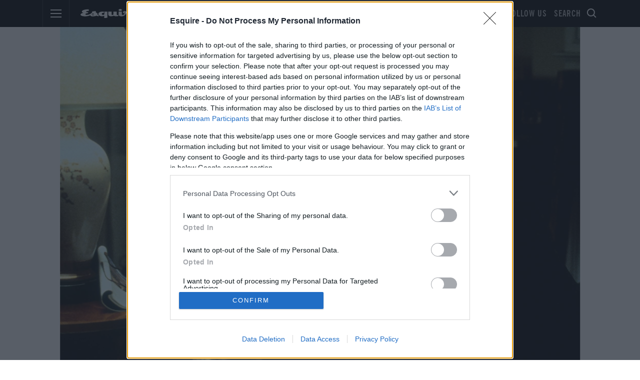

--- FILE ---
content_type: text/html; charset=utf-8
request_url: https://esquire.com.gr/culture/tainies/27428/o-ed-harris-kai-oi-roloi-tis-zois-tou
body_size: 25103
content:



<!doctype html>
<!--[if lt IE 7]>      <html class="no-js lt-ie9 lt-ie8 lt-ie7" lang=""> <![endif]-->
<!--[if IE 7]>         <html class="no-js lt-ie9 lt-ie8" lang=""> <![endif]-->
<!--[if IE 8]>         <html class="no-js lt-ie9" lang=""> <![endif]-->
<!--[if gt IE 8]><!-->
<html class="no-js" lang="el">
<!--<![endif]-->
<head>

    
<script>var dataLayer = [{"dlVersion":1,"page":{"site":"Esquire.com.gr","section":"ΑΡΘΡΑ","category":"CULTURE","subcategory":["ΤΑΙΝΙΕΣ","ΑΡΘΡΟ ΜΕ COVER IMAGE","ΑΡΘΡΟ ΧΩΡΙΣ ΔΙΑΦΗΜΙΣΕΙΣ"],"keywords":["ΤΑΙΝΙΕΣ","ΗΘΟΠΟΙΟΙ","ΠΑΥΛΟΣ ΚΡΟΥΣΤΗΣ"]}}];</script>
    <script>
        window['gtag_enable_tcf_support'] = true; // SEE THIS: https://support.google.com/analytics/answer/10022331?hl=en
    </script>

    
    
    <script>
        window.dataLayer = window.dataLayer || [];
        function gtag() { dataLayer.push(arguments); }
        gtag('consent', 'default', {
            'analytics_storage': 'granted',
            'ad_storage': 'granted',
            'ad_user_data': 'denied',
            'ad_personalization': 'denied',
            'wait_for_update': 1000
        });
        //gtag('js', new Date());

        //gtag('config', 'G-C535MG2XR8');
    </script>
    

    
    <script>
        (function (w, d, s, l, i) {
            w[l] = w[l] || []; w[l].push({
                'gtm.start':
                    new Date().getTime(), event: 'gtm.js'
            }); var f = d.getElementsByTagName(s)[0],
                j = d.createElement(s), dl = l != 'dataLayer' ? '&l=' + l : ''; j.async = true; j.src =
                    'https://www.googletagmanager.com/gtm.js?id=' + i + dl; f.parentNode.insertBefore(j, f);
        })(window, document, 'script', 'dataLayer', 'GTM-WFGHF3B');</script>
    


    

    <meta charset="utf-8">
    <meta http-equiv="X-UA-Compatible" content="IE=edge,chrome=1">
    <meta name="viewport" content="width=device-width, initial-scale=1">
    <title>Οι σπουδαίοι ρόλοι του Ed Harris</title>

    <!-- Favicons -->
    <link rel="apple-touch-icon" sizes="180x180" href="/content/favicons/apple-touch-icon.png">
    <link rel="icon" type="image/png" sizes="32x32" href="/content/favicons/favicon-32x32.png">
    <link rel="icon" type="image/png" sizes="16x16" href="/content/favicons/favicon-16x16.png">
    
    <link rel="mask-icon" href="/content/favicons/safari-pinned-tab.svg" color="#000000">
    <meta name="apple-mobile-web-app-title" content="Esquire">
    <meta name="application-name" content="Esquire">
    <meta name="theme-color" content="#ffffff">


    
        <link rel="canonical" href="https://esquire.com.gr/culture/tainies/27428/o-ed-harris-kai-oi-roloi-tis-zois-tou" />
            <meta name="robots" content="index, follow" />
        <meta name="Googlebot" content="index, follow" />
        <meta name="MSNbot" content="index, follow" />
        <meta name="Slurp" content="index, follow" />
            <meta name="description" content="O δημοφιλής ηθοποιός έχει στιγματίσει με τις ερμηνείες του τη μεγάλη οθόνη." />
            <meta name="keywords" content="Culture,Ταινίες,ΤΑΙΝΙΕΣ,Άρθρο Με Cover Image,ΗΘΟΠΟΙΟΙ,Άρθρο Χωρίς Διαφημίσεις,Παύλος Κρούστης" />
    
    <style>
        a.legacy-div {
            color: #00a3da !important;
        }


        .article-content .image-copyright {
            position: absolute;
            left: 0;
            display: inline-block;
            vertical-align: top;
            width: auto;
            height: auto;
            background-color: rgba(0,0,0,.8);
            padding: 0 8px;
            font-size: 13px;
            color: #fff;
            line-height: 20px;
            top: 0;
        }

        .article-content .image .image-credit {
            padding: 5px;
            background-color: #F3F3F3;
            color: #333;
        }

        .article-content .content-inner img .defaultCenter {
            width: auto;
            height: auto;
            margin: 0 auto;
            max-width: 100%;
        }

        @media only screen and (max-width: 600px) {
            .article-content .content-inner img .defaultCenter {
                width: 100%;
            }

            #main section .article-content .content-inner {
                padding: 15px 0;
            }

            .eng_widget_in {
                line-height: 1.2rem !important;
            }
        }

        .admanad img {
            display: none !important;
        }

        /* ========= Storyia =========== */
        .eng-stories-row._attach {
            position: relative !important;
        }

        .eng_ww_widget {
            display: block;
            width: 100%;
        }

        @media (max-width: 768px) {
            .article-hero .hero-title {
                position: relative;
            }

                .article-hero .hero-title img {
                    display: block;
                    width: 100%;
                    height: auto;
                    aspect-ratio: 16 / 9; /* ή όποια είναι η συνήθης αναλογία σου */
                    object-fit: cover;
                }
        }
    </style>

    <link href="/Content/ExtrasOverrides.css?v=12" rel="stylesheet" />
    <link rel="amphtml" href="https://esquire.com.gr/culture/tainies/27428/o-ed-harris-kai-oi-roloi-tis-zois-tou?amp=true" />



    <meta itemprop="datePublished" content="2023-11-28T10:30:00.0000000+02:00" id="date" />
    <meta itemprop="mainEntityOfPage" content="https://esquire.com.gr/https://esquire.com.gr/culture/tainies/27428/o-ed-harris-kai-oi-roloi-tis-zois-tou" id="mainEntityOfPage" />

        <meta itemprop="url" content="https://esquire.com.gr/Content/ImagesDatabase/p/crop/both/1f/1f941d66c8e14ac486d6e3170305a0d3.jpg?quality=60&amp;404=default&amp;v=02" id="heroImageUrl">
        <meta itemprop="width" content="1601" id="heroImageWidth" />
        <meta itemprop="height" content="674" id="heroImageHeight" />

    <meta itemprop="publisher" itemscope itemtype="https://schema.org/Organization" itemref="publisherName publisherLogo" id="publisher" />
    <meta itemprop="name" content="Esquire" id="publisherName" />
    <meta itemprop="logo" itemscope itemtype="http://schema.org/ImageObject" content="https://esquire.com.gr/content/assets/logo-icons/Esquire-facebook-default.jpg" itemref="publisherLogoUrl publisherLogoWidth publisherLogoHeight" id="publisherLogo" />
    <meta itemprop="url" content="https://esquire.com.gr/content/assets/logo-icons/Esquire-facebook-default.jpg" id="publisherLogoUrl" />
    <meta itemprop="width" content="600" id="publisherLogoWidth" />
    <meta itemprop="height" content="315" id="publisherLogoHeight" />
    

    

    <script type="application/ld+json">
        {"@context":"http://schema.org","@type":"NewsArticle","@id":"https://esquire.com.gr/culture/tainies/27428/o-ed-harris-kai-oi-roloi-tis-zois-tou","description":"O δημοφιλής ηθοποιός έχει στιγματίσει με τις ερμηνείες του τη μεγάλη οθόνη.","image":["https://esquire.com.gr/Content/ImagesDatabase/p/750x422/cu608x409/0,68,481,409/crop/both/1f/1f941d66c8e14ac486d6e3170305a0d3.jpg?quality=90&404=default&v=02","https://esquire.com.gr/Content/ImagesDatabase/p/696x522/cu608x409/0,68,481,409/crop/both/1f/1f941d66c8e14ac486d6e3170305a0d3.jpg?quality=90&404=default&v=02","https://esquire.com.gr/Content/ImagesDatabase/p/696x696/cu608x409/0,68,481,409/crop/both/1f/1f941d66c8e14ac486d6e3170305a0d3.jpg?quality=90&404=default&v=02"],"mainEntityOfPage":{"@context":"http://schema.org","@type":"WebPage","url":"https://esquire.com.gr/culture/tainies/27428/o-ed-harris-kai-oi-roloi-tis-zois-tou"},"url":"https://esquire.com.gr/culture/tainies/27428/o-ed-harris-kai-oi-roloi-tis-zois-tou","alternativeHeadline":"Οι σπουδαίοι ρόλοι του Ed Harris","author":{"@context":"http://schema.org","@type":"Organization","name":"esquire.com.gr","alternateName":"Esquire Greece","sameAs":["https://www.facebook.com/esquiregreece/1","https://twitter.com/esquiregreece","https://www.instagram.com/esquiregr/"],"url":"https://esquire.com.gr","address":{"@context":"http://schema.org","@type":"PostalAddress","email":"esquire@atticamedia.gr","addressCountry":"GR","addressLocality":"Αθήνα","addressRegion":"GR","postalCode":"151 25","streetAddress":"Λεωφόρος Κηφισίας 40"},"contactPoint":{"@context":"http://schema.org","@type":"ContactPoint","areaServed":"GR","contactType":"customer service","telephone":"+30-210-6154200"},"logo":{"@context":"http://schema.org","@type":"ImageObject","url":"https://esquire.com.gr/content/favicons/esquire-310x310.png","height":310,"width":310}},"dateCreated":"2023-11-28T08:30:00+02:00","dateModified":"2023-11-28T09:47:56.987+02:00","datePublished":"2023-11-28T08:30:00+02:00","genre":"Culture","headline":"Οι σπουδαίοι ρόλοι του Ed Harris","keywords":"ΤΑΙΝΙΕΣ,ΗΘΟΠΟΙΟΙ","publisher":{"@context":"http://schema.org","@type":"Organization","name":"esquire.com.gr","alternateName":"Esquire Greece","sameAs":["https://www.facebook.com/esquiregreece/1","https://twitter.com/esquiregreece","https://www.instagram.com/esquiregr/"],"url":"https://esquire.com.gr","address":{"@context":"http://schema.org","@type":"PostalAddress","email":"esquire@atticamedia.gr","addressCountry":"GR","addressLocality":"Αθήνα","addressRegion":"GR","postalCode":"151 25","streetAddress":"Λεωφόρος Κηφισίας 40"},"contactPoint":{"@context":"http://schema.org","@type":"ContactPoint","areaServed":"GR","contactType":"customer service","telephone":"+30-210-6154200"},"logo":{"@context":"http://schema.org","@type":"ImageObject","url":"https://esquire.com.gr/content/favicons/esquire-310x310.png","height":310,"width":310}},"articleBody":"\n Ο Ed Harris μετράει πλέον ;πάνω από τέσσερις δεκαετίες στην καριέρα του ;κι όμως, παρ' όλα αυτά, έχει μείνει παραδόξως χωρίς Όσκαρ και Emmy, παρά τις πολλαπλές υποψηφιότητες του.\r\n Ο Harris, ο οποίος γεννήθηκε σαν σήμερα το 1950, ;ξεκίνησε τις προσπάθειές του για ;Όσκαρ το 1995, κερδίζοντας την πρώτη του υποψηφιότητα για Β' Ανδρικό Ρόλο στο Apollo 13. Ακολούθησαν πολλές εξαιρετικές ερμηνείες του ;σε κινηματογράφο, αλλά και τηλεόραση, με τις υποψηφιότητές του να διαδέχονται η μία την άλλη. Δυστυχώς όμως, έμεινε εκεί: στις υποψηφιότητες. Μήπως έχει έρθει πλέον η ώρα να κερδίσει το πολυπόθητο αγαλματίδιο;\r\n Οι παρακάτω ταινίες που επιλέξαμε επιδεικνύουν και αποδεικνύουν το τεράστιο ταλέντο του, το οποίο μπορεί ακόμη να μην έχει λάβει \"επίσημη\" επιβράβευση, ωστόσο είναι αδιαμφισβήτητο.\r\nThe Right Stuff (1983)\r\n \r\n Ο Ed Harris είναι εξαιρετικός ως John Glenn στο βιογραφικό δράμα του Philip Kaufman για τους αρχικούς αστροναύτες του Mercury 7. Η ταινία, που έχει να επιδείξει τέσσερα Όσκαρ, αποτυπώνει τις ηλεκτρισμένες πρώτες ημέρες του διαστημικού προγράμματος.\r\nApollo 13 (1995)\r\n \r\n Επιστρέφοντας στο διάστημα, ο Harris λάμπει ως επικεφαλής της πτήσης, Gene Kranz, στην καθηλωτική ιστορία της αποστολής Apollo 13 του Ron Howard. Παρά τη νίκη του στα Βραβεία του Σωματείου των Ηθοποιών (Screen Actors Guild Awards), το Όσκαρ τού ξέφυγε και το πήρε ο Kevin Spacey.\r\nThe Rock (1996)\r\n \r\n Στην επιτυχία-έκπληξη The Rock ;του Michael Bay, η εξαιρετική ερμηνεία του Ed Harris ως στρατηγού ;Hummel απογειώνει αυτήν την περιπέτεια ;δράσης. Ο Harris αποδεικνύεται απροσδόκητη, αλλά επιτυχημένη \"μούσα\" για τον Bay.\r\nThe Truman Show (1998)\r\n \r\n Ο Ed Harris προσδίδει βαρύτητα στο The Truman Show ;ως Christof, ο παντογνώστης δημιουργός του κόσμου στον οποίο ζει ο Truman Burbank (Jim Carrey). Μια βαθιά σάτιρα, που μνημονεύεται ακόμη και σήμερα, στην οποία ο Harris \"έδωσε ρέστα\". Δυστυχώς όμως και πάλι έχασε το Όσκαρ, αυτήν τη φορά από τον James Coburn.\r\nPollock (2000)\r\n \r\n Ένα έργο αγάπης από τον Ed Harris που αποτελεί το σκηνοθετικό του ντεμπούτο και την δυσθεώρητη ερμηνεία του ως Jackson Pollock. Ένας ζωντανός φόρος τιμής σε έναν πολύπλοκο καλλιτέχνη.\r\nThe Hours (2002)\r\n \r\n Η δυνατή ερμηνεία του Ed Harris στο The Hours ;τού ;χάρισε την τέταρτη υποψηφιότητά του για Όσκαρ. Η ταινία, η οποία εξερευνά τις ζωές που επηρέασε το κλασικό μυθιστόρημα Mrs. Dalloway, αντιμετώπισε σκληρό ανταγωνισμό, με τον Harris να χάνει το βραβείο Β' Ανδρικού Ρόλου από τον Chris Cooper (Adaptation).\r\nA History of Violence (2005)\r\n \r\n Ο Ed Harris δίνει μια απειλητική ερμηνεία σε αυτήν την ταινία, που αποτελεί τον ;στοχασμό του David Cronenberg για τη βία. Αποκλείστηκε από τα Όσκαρ, γιατί πήρε τη θέση του ο William Hurt σε έναν ρόλο cameo στην ίδια ταινία, όμως η ερμηνεία του προσθέτει πολλά επίπεδα στην ένταση αυτού του θρίλερ.\r\n Ακολούθησε το Esquire στο Facebook, το Twitter και το Instagram.\n"}
    </script>




    
<meta property="fb:app_id" content="625383637634844" />
    <meta property="og:locale" content="el_GR" />
    <meta property="og:site_name" content="Esquire" />
    <meta property="og:url" content="https://esquire.com.gr/culture/tainies/27428/o-ed-harris-kai-oi-roloi-tis-zois-tou" />
    <meta property="og:image" content="https://esquire.com.gr/Content/ImagesDatabase/fb/1200x630/crop/both/1f/1f941d66c8e14ac486d6e3170305a0d3.jpg" />
    <meta property="og:image:type" content="image/jpeg" />
    <meta property="og:image:width" content="1200" />
    <meta property="og:image:height" content="630" />
    <meta property="og:title" content="Οι σπουδαίοι ρόλοι του Ed Harris" />
    <meta property="og:description" content="O δημοφιλής ηθοποιός έχει στιγματίσει με τις ερμηνείες του τη μεγάλη οθόνη." />
    <meta property="og:type" content="article" />
    <meta property="fb:app_id" content="1601096993524785" />
        <meta name="twitter:card" content="summary_large_image" />
    <meta name="twitter:title" content="Οι σπουδαίοι ρόλοι του Ed Harris" />
    <meta name="twitter:description" content="O δημοφιλής ηθοποιός έχει στιγματίσει με τις ερμηνείες του τη μεγάλη οθόνη." />
    <meta name="twitter:image" content="https://esquire.com.gr/Content/ImagesDatabase/fb/1200x630/pad/both/1f/1f941d66c8e14ac486d6e3170305a0d3.jpg" />

    

    
    <link href="https://fonts.googleapis.com/css?family=Noto+Serif:400,400i,700,700i|Roboto:400,400i,700,700i,900,900i" rel="stylesheet">
    <link href="/Content/css?v=Dr-3t1y3Q4LS3FXEfMd1vYJIPq7S2VZDLdoKKWoxVU41" rel="stylesheet"/>

    <link rel="stylesheet" href="/Content/flipping-cards.css?v=3" />

    

    
    
    

    <script>
    try {
        if (performance.navigation.type == 2) {
            location.reload(true);
        }
    } catch (err) { }
</script>


<script class="kxint" data-namespace="capitalgr" type="text/javascript">
    window.Krux || ((Krux = function () { Krux.q.push(arguments); }).q = []);
    (function () {
        function retrieve(n) {
            var k = 'kx' + 'capitalgr_' + n, ls = (function () {
                try {
                    return window.localStorage;
                } catch (e) {
                    return null;
                }
            })();
            if (ls) {
                return ls[k] || '';
            } else if (navigator.cookieEnabled) {
                var m = document.cookie.match(k + '=([^;]*)');
                return (m && unescape(m[1])) || '';
            } else {
                return '';
            }
        }
        Krux.user = retrieve('user');
        Krux.segments = retrieve('segs') ? retrieve('segs').split(',') : [];
    })();
</script>




    <meta property="fb:pages" content="10348684611" />
<!-- Privacy-friendly analytics by Plausible -->
<script async src="https://plausible.io/js/pa-zhGnS98tqNS_rUNeEXmts.js"></script>
<script>
  window.plausible=window.plausible||function(){(plausible.q=plausible.q||[]).push(arguments)},plausible.init=plausible.init||function(i){plausible.o=i||{}};
  plausible.init()
</script>



<script>(function(){/*

 Copyright The Closure Library Authors.
 SPDX-License-Identifier: Apache-2.0
*/
'use strict';var g=function(a){var b=0;return function(){return b<a.length?{done:!1,value:a[b++]}:{done:!0}}},l=this||self,m=/^[\w+/_-]+[=]{0,2}$/,p=null,q=function(){},r=function(a){var b=typeof a;if("object"==b)if(a){if(a instanceof Array)return"array";if(a instanceof Object)return b;var c=Object.prototype.toString.call(a);if("[object Window]"==c)return"object";if("[object Array]"==c||"number"==typeof a.length&&"undefined"!=typeof a.splice&&"undefined"!=typeof a.propertyIsEnumerable&&!a.propertyIsEnumerable("splice"))return"array";
if("[object Function]"==c||"undefined"!=typeof a.call&&"undefined"!=typeof a.propertyIsEnumerable&&!a.propertyIsEnumerable("call"))return"function"}else return"null";else if("function"==b&&"undefined"==typeof a.call)return"object";return b},u=function(a,b){function c(){}c.prototype=b.prototype;a.prototype=new c;a.prototype.constructor=a};var v=function(a,b){Object.defineProperty(l,a,{configurable:!1,get:function(){return b},set:q})};var y=function(a,b){this.b=a===w&&b||"";this.a=x},x={},w={};var aa=function(a,b){a.src=b instanceof y&&b.constructor===y&&b.a===x?b.b:"type_error:TrustedResourceUrl";if(null===p)b:{b=l.document;if((b=b.querySelector&&b.querySelector("script[nonce]"))&&(b=b.nonce||b.getAttribute("nonce"))&&m.test(b)){p=b;break b}p=""}b=p;b&&a.setAttribute("nonce",b)};var z=function(){return Math.floor(2147483648*Math.random()).toString(36)+Math.abs(Math.floor(2147483648*Math.random())^+new Date).toString(36)};var A=function(a,b){b=String(b);"application/xhtml+xml"===a.contentType&&(b=b.toLowerCase());return a.createElement(b)},B=function(a){this.a=a||l.document||document};B.prototype.appendChild=function(a,b){a.appendChild(b)};var C=function(a,b,c,d,e,f){try{var k=a.a,h=A(a.a,"SCRIPT");h.async=!0;aa(h,b);k.head.appendChild(h);h.addEventListener("load",function(){e();d&&k.head.removeChild(h)});h.addEventListener("error",function(){0<c?C(a,b,c-1,d,e,f):(d&&k.head.removeChild(h),f())})}catch(n){f()}};var ba=l.atob("aHR0cHM6Ly93d3cuZ3N0YXRpYy5jb20vaW1hZ2VzL2ljb25zL21hdGVyaWFsL3N5c3RlbS8xeC93YXJuaW5nX2FtYmVyXzI0ZHAucG5n"),ca=l.atob("WW91IGFyZSBzZWVpbmcgdGhpcyBtZXNzYWdlIGJlY2F1c2UgYWQgb3Igc2NyaXB0IGJsb2NraW5nIHNvZnR3YXJlIGlzIGludGVyZmVyaW5nIHdpdGggdGhpcyBwYWdlLg=="),da=l.atob("RGlzYWJsZSBhbnkgYWQgb3Igc2NyaXB0IGJsb2NraW5nIHNvZnR3YXJlLCB0aGVuIHJlbG9hZCB0aGlzIHBhZ2Uu"),ea=function(a,b,c){this.b=a;this.f=new B(this.b);this.a=null;this.c=[];this.g=!1;this.i=b;this.h=c},F=function(a){if(a.b.body&&!a.g){var b=
function(){D(a);l.setTimeout(function(){return E(a,3)},50)};C(a.f,a.i,2,!0,function(){l[a.h]||b()},b);a.g=!0}},D=function(a){for(var b=G(1,5),c=0;c<b;c++){var d=H(a);a.b.body.appendChild(d);a.c.push(d)}b=H(a);b.style.bottom="0";b.style.left="0";b.style.position="fixed";b.style.width=G(100,110).toString()+"%";b.style.zIndex=G(2147483544,2147483644).toString();b.style["background-color"]=I(249,259,242,252,219,229);b.style["box-shadow"]="0 0 12px #888";b.style.color=I(0,10,0,10,0,10);b.style.display=
"flex";b.style["justify-content"]="center";b.style["font-family"]="Roboto, Arial";c=H(a);c.style.width=G(80,85).toString()+"%";c.style.maxWidth=G(750,775).toString()+"px";c.style.margin="24px";c.style.display="flex";c.style["align-items"]="flex-start";c.style["justify-content"]="center";d=A(a.f.a,"IMG");d.className=z();d.src=ba;d.style.height="24px";d.style.width="24px";d.style["padding-right"]="16px";var e=H(a),f=H(a);f.style["font-weight"]="bold";f.textContent=ca;var k=H(a);k.textContent=da;J(a,
e,f);J(a,e,k);J(a,c,d);J(a,c,e);J(a,b,c);a.a=b;a.b.body.appendChild(a.a);b=G(1,5);for(c=0;c<b;c++)d=H(a),a.b.body.appendChild(d),a.c.push(d)},J=function(a,b,c){for(var d=G(1,5),e=0;e<d;e++){var f=H(a);b.appendChild(f)}b.appendChild(c);c=G(1,5);for(d=0;d<c;d++)e=H(a),b.appendChild(e)},G=function(a,b){return Math.floor(a+Math.random()*(b-a))},I=function(a,b,c,d,e,f){return"rgb("+G(Math.max(a,0),Math.min(b,255)).toString()+","+G(Math.max(c,0),Math.min(d,255)).toString()+","+G(Math.max(e,0),Math.min(f,
255)).toString()+")"},H=function(a){a=A(a.f.a,"DIV");a.className=z();return a},E=function(a,b){0>=b||null!=a.a&&0!=a.a.offsetHeight&&0!=a.a.offsetWidth||(fa(a),D(a),l.setTimeout(function(){return E(a,b-1)},50))},fa=function(a){var b=a.c;var c="undefined"!=typeof Symbol&&Symbol.iterator&&b[Symbol.iterator];b=c?c.call(b):{next:g(b)};for(c=b.next();!c.done;c=b.next())(c=c.value)&&c.parentNode&&c.parentNode.removeChild(c);a.c=[];(b=a.a)&&b.parentNode&&b.parentNode.removeChild(b);a.a=null};var ia=function(a,b,c,d,e){var f=ha(c),k=function(n){n.appendChild(f);l.setTimeout(function(){f?(0!==f.offsetHeight&&0!==f.offsetWidth?b():a(),f.parentNode&&f.parentNode.removeChild(f)):a()},d)},h=function(n){document.body?k(document.body):0<n?l.setTimeout(function(){h(n-1)},e):b()};h(3)},ha=function(a){var b=document.createElement("div");b.className=a;b.style.width="1px";b.style.height="1px";b.style.position="absolute";b.style.left="-10000px";b.style.top="-10000px";b.style.zIndex="-10000";return b};var K={},L=null;var M=function(){},N="function"==typeof Uint8Array,O=function(a,b){a.b=null;b||(b=[]);a.j=void 0;a.f=-1;a.a=b;a:{if(b=a.a.length){--b;var c=a.a[b];if(!(null===c||"object"!=typeof c||Array.isArray(c)||N&&c instanceof Uint8Array)){a.g=b-a.f;a.c=c;break a}}a.g=Number.MAX_VALUE}a.i={}},P=[],Q=function(a,b){if(b<a.g){b+=a.f;var c=a.a[b];return c===P?a.a[b]=[]:c}if(a.c)return c=a.c[b],c===P?a.c[b]=[]:c},R=function(a,b,c){a.b||(a.b={});if(!a.b[c]){var d=Q(a,c);d&&(a.b[c]=new b(d))}return a.b[c]};
M.prototype.h=N?function(){var a=Uint8Array.prototype.toJSON;Uint8Array.prototype.toJSON=function(){var b;void 0===b&&(b=0);if(!L){L={};for(var c="ABCDEFGHIJKLMNOPQRSTUVWXYZabcdefghijklmnopqrstuvwxyz0123456789".split(""),d=["+/=","+/","-_=","-_.","-_"],e=0;5>e;e++){var f=c.concat(d[e].split(""));K[e]=f;for(var k=0;k<f.length;k++){var h=f[k];void 0===L[h]&&(L[h]=k)}}}b=K[b];c=[];for(d=0;d<this.length;d+=3){var n=this[d],t=(e=d+1<this.length)?this[d+1]:0;h=(f=d+2<this.length)?this[d+2]:0;k=n>>2;n=(n&
3)<<4|t>>4;t=(t&15)<<2|h>>6;h&=63;f||(h=64,e||(t=64));c.push(b[k],b[n],b[t]||"",b[h]||"")}return c.join("")};try{return JSON.stringify(this.a&&this.a,S)}finally{Uint8Array.prototype.toJSON=a}}:function(){return JSON.stringify(this.a&&this.a,S)};var S=function(a,b){return"number"!==typeof b||!isNaN(b)&&Infinity!==b&&-Infinity!==b?b:String(b)};M.prototype.toString=function(){return this.a.toString()};var T=function(a){O(this,a)};u(T,M);var U=function(a){O(this,a)};u(U,M);var ja=function(a,b){this.c=new B(a);var c=R(b,T,5);c=new y(w,Q(c,4)||"");this.b=new ea(a,c,Q(b,4));this.a=b},ka=function(a,b,c,d){b=new T(b?JSON.parse(b):null);b=new y(w,Q(b,4)||"");C(a.c,b,3,!1,c,function(){ia(function(){F(a.b);d(!1)},function(){d(!0)},Q(a.a,2),Q(a.a,3),Q(a.a,1))})};var la=function(a,b){V(a,"internal_api_load_with_sb",function(c,d,e){ka(b,c,d,e)});V(a,"internal_api_sb",function(){F(b.b)})},V=function(a,b,c){a=l.btoa(a+b);v(a,c)},W=function(a,b,c){for(var d=[],e=2;e<arguments.length;++e)d[e-2]=arguments[e];e=l.btoa(a+b);e=l[e];if("function"==r(e))e.apply(null,d);else throw Error("API not exported.");};var X=function(a){O(this,a)};u(X,M);var Y=function(a){this.h=window;this.a=a;this.b=Q(this.a,1);this.f=R(this.a,T,2);this.g=R(this.a,U,3);this.c=!1};Y.prototype.start=function(){ma();var a=new ja(this.h.document,this.g);la(this.b,a);na(this)};
var ma=function(){var a=function(){if(!l.frames.googlefcPresent)if(document.body){var b=document.createElement("iframe");b.style.display="none";b.style.width="0px";b.style.height="0px";b.style.border="none";b.style.zIndex="-1000";b.style.left="-1000px";b.style.top="-1000px";b.name="googlefcPresent";document.body.appendChild(b)}else l.setTimeout(a,5)};a()},na=function(a){var b=Date.now();W(a.b,"internal_api_load_with_sb",a.f.h(),function(){var c;var d=a.b,e=l[l.btoa(d+"loader_js")];if(e){e=l.atob(e);
e=parseInt(e,10);d=l.btoa(d+"loader_js").split(".");var f=l;d[0]in f||"undefined"==typeof f.execScript||f.execScript("var "+d[0]);for(;d.length&&(c=d.shift());)d.length?f[c]&&f[c]!==Object.prototype[c]?f=f[c]:f=f[c]={}:f[c]=null;c=Math.abs(b-e);c=1728E5>c?0:c}else c=-1;0!=c&&(W(a.b,"internal_api_sb"),Z(a,Q(a.a,6)))},function(c){Z(a,c?Q(a.a,4):Q(a.a,5))})},Z=function(a,b){a.c||(a.c=!0,a=new l.XMLHttpRequest,a.open("GET",b,!0),a.send())};(function(a,b){l[a]=function(c){for(var d=[],e=0;e<arguments.length;++e)d[e-0]=arguments[e];l[a]=q;b.apply(null,d)}})("__d3lUW8vwsKlB__",function(a){"function"==typeof window.atob&&(a=window.atob(a),a=new X(a?JSON.parse(a):null),(new Y(a)).start())});}).call(this);

window.__d3lUW8vwsKlB__("[base64]");</script>

<script defer id="ebx" src="//applets.ebxcdn.com/ebx.js"></script>


    <style>
        .advertising-skin > div {
            left: 50%;
            border: 0pt none;
            position: fixed;
            transform: translateX(-50%);
        }

        .cc-window {
            z-index: 100000 !important;
        }
    </style>

    <script>
        var reconsent = window.localStorage.getItem('reconsent4');
        if (!reconsent) {
            window.localStorage.clear();
            window.localStorage.setItem('reconsent4', 'enforced');
            (function () {
                var cookies = document.cookie.split("; ");
                for (var c = 0; c < cookies.length; c++) {
                    var d = window.location.hostname.split(".");
                    while (d.length > 0) {
                        var cookieBase = encodeURIComponent(cookies[c].split(";")[0].split("=")[0]) + '=; expires=Thu, 01-Jan-1970 00:00:01 GMT; domain=' + d.join('.') + ' ;path=';
                        var p = location.pathname.split('/');
                        document.cookie = cookieBase + '/';
                        while (p.length > 0) {
                            document.cookie = cookieBase + p.join('/');
                            p.pop();
                        };
                        d.shift();
                    }
                }
            })();
        }
    </script>

    <script>
        var googletag = googletag || {};
        googletag.cmd = googletag.cmd || [];
    </script>

    <link rel="preconnect" href="https://tags.crwdcntrl.net">
    <link rel="preconnect" href="https://bcp.crwdcntrl.net">
    <link rel="dns-prefetch" href="https://tags.crwdcntrl.net">
    <link rel="dns-prefetch" href="https://bcp.crwdcntrl.net">
    <script>var IsArticlePage = 0;</script>
    <script>
        (function () {
            var insertLotameJs = function (tcData) {
                let lotamePromise = new Promise(function (resolveProc, rejectProc) {
                    !function () {
                        window.googletag = window.googletag || {};
                        window.googletag.cmd = window.googletag.cmd || [];
                        var audTargetingKey = 'lotame';
                        var lotameClientId = '16329';
                        var panoramaIdTargetingKey = 'lpanoramaid';
                        var audLocalStorageKey = 'lotame_' + lotameClientId + '_auds';

                        // Immediately load audiences and Panorama ID from local storage
                        try {
                            var storedAuds = window.localStorage.getItem(audLocalStorageKey) || '';
                            if (storedAuds) {
                                googletag.cmd.push(function () {
                                    window.googletag.pubads().setTargeting(audTargetingKey, storedAuds.split(','));
                                });
                            }

                            var localStoragePanoramaID = window.localStorage.getItem('panoramaId') || '';
                            if (localStoragePanoramaID) {
                                googletag.cmd.push(function () {
                                    window.googletag.pubads().setTargeting(panoramaIdTargetingKey, localStoragePanoramaID);
                                });
                            }
                        } catch (e) {
                        }

                        // Callback when targeting audience is ready to push latest audience data
                        var audienceReadyCallback = function (profile) {

                            // Get audiences as an array
                            var lotameAudiences = profile.getAudiences() || [];

                            // Set the new target audiences for call to Google
                            googletag.cmd.push(function () {
                                window.googletag.pubads().setTargeting(audTargetingKey, lotameAudiences);
                            });

                            // Get the PanoramaID to set at Google
                            var lotamePanoramaID = profile.getPanoramaId() || '';
                            if (lotamePanoramaID) {
                                googletag.cmd.push(function () {
                                    window.googletag.pubads().setTargeting(panoramaIdTargetingKey, lotamePanoramaID);
                                });
                            }

                            // Pankak
                            resolveProc();
                        };


                        var lotameTagInput = {
                            data: dataLayer[0].page,
                            config: {
                                clientId: Number(lotameClientId),
                                audienceLocalStorage: audLocalStorageKey,
                                autoRun: true,
                                onProfileReady: audienceReadyCallback,
                                onTagReady: function (namespace) {
                                    console.log("Lotame OnTagReady namespace:", namespace);
                                }
                            }
                        };

                        // Lotame initialization
                        var lotameConfig = lotameTagInput.config || {};
                        var namespace = window['lotame_' + lotameConfig.clientId] = {};
                        namespace.config = lotameConfig;
                        namespace.data = lotameTagInput.data || {};
                        namespace.cmd = namespace.cmd || [];
                    }();
                    var s = document.createElement('script');
                    s.type = 'text/javascript';
                    s.async = true;
                    var x = document.getElementsByTagName('script')[0];
                    x.parentNode.insertBefore(s, x);
                    s.src = 'https://tags.crwdcntrl.net/lt/c/16329/lt.min.js';
                });

                return lotamePromise;
            };

            var insertProcterAndGambleJs = function (tcData) {
                let procterAndGamblePromise = new Promise(function (resolveProc, rejectProc) {
                    resolveProc();
                    return;
                    if (tcData) {
                        var s = document.createElement('script');
                        s.type = 'text/javascript';
                        s.async = true;
                        var x = document.getElementsByTagName('script')[0];
                        x.parentNode.insertBefore(s, x);
                        s.addEventListener("load", function (event) {
                            //if gdpr is not relevant, null values are passed for gdpr related parameters
                            //if gdpr is relevant, send gdpr and gdpr consent values
                            //if ccpa is not relevant, null values are passed for ccpa related parameters
                            //if ccpa is relevant, send ccpa value
                            //see integration guide for gdpr and ccpa details
                            //bpid = business partner id, this is a unique code for identifying partner data to P&G
                            var metadata = {
                                gdpr: ~~tcData.gdprApplies,
                                gdpr_consent: null,
                                ccpa: null,
                                bp_id: "attica2"
                            };

                            if (tcData.purpose.consents[1] &&
                                tcData.vendor.consents[577] &&
                                tcData.vendor.consents[89] &&
                                (tcData.purpose.consents[2] || tcData.purpose.legitimateInterests[2]) &&
                                (tcData.purpose.consents[3] || tcData.purpose.legitimateInterests[3]) &&
                                (tcData.purpose.consents[4] || tcData.purpose.legitimateInterests[4]) &&
                                (tcData.purpose.consents[5] || tcData.purpose.legitimateInterests[5]) &&
                                (tcData.purpose.consents[6] || tcData.purpose.legitimateInterests[6]) &&
                                (tcData.purpose.consents[7] || tcData.purpose.legitimateInterests[7]) &&
                                (tcData.purpose.consents[8] || tcData.purpose.legitimateInterests[8]) &&
                                (tcData.purpose.consents[9] || tcData.purpose.legitimateInterests[9])
                            ) {
                                metadata.gdpr_consent = tcData.tcString;
                            }

                            //required configuration parameters do not change
                            var config = {
                                name: "P&G",
                                pixelUrl: "https://pandg.tapad.com/tag"
                            };

                            //initialize tag object
                            var tagger = Tapad.init(metadata, config);

                            //prepare object for passing custom data parameters
                            //object can be empty if passing no custom data parameters
                            //one or more additional parameters can be added - depending on availability
                            var data = {
                                category: dataLayer[0] ? dataLayer[0].page ? dataLayer[0].page.category ?? "" : "" : ""
                                //sample custom parameters
                                //category: "Parenting",
                                //age_range: "26_30",
                                //gender: "female"
                            };

                            //for more information on firing the tag on custom events see the integration guide
                            //fire tag sync when ready
                            tagger.sync(data).then(console.log);
                            // Pankak
                            resolveProc();
                        });
                        s.src = 'https://pghub.io/js/pandg-sdk.js';
                    }
                    else {
                        // Pankak
                        resolveProc();
                    }
                });
                return procterAndGamblePromise;
            };

            var insertSelectMedia = function (tcData) {
                !(function () { window.googletag = window.googletag || {}; window.vmpbjs = window.vmpbjs || {}; window.vpb = window.vpb || {}; vpb.cmd = vpb.cmd || []; vpb.st = Date.now(); vpb.fastLoad = true; googletag.cmd = googletag.cmd || []; vmpbjs.cmd = vmpbjs.cmd || []; var cmds = []; try { cmds = googletag.cmd.slice(0); googletag.cmd.length = 0; } catch (e) { } var ready = false; function exec(cb) { return cb.call(googletag); } var overriden = false; googletag.cmd.push(function () { overriden = true; googletag.cmd.unshift = function (cb) { if (ready) { return exec(cb); } cmds.unshift(cb); if (cb._startgpt) { ready = true; for (var k = 0; k < cmds.length; k++) { exec(cmds[k]); } } }; googletag.cmd.push = function (cb) { if (ready) { return exec(cb); } cmds.push(cb); }; }); if (!overriden) { googletag.cmd.push = function (cb) { cmds.push(cb); }; googletag.cmd.unshift = function (cb) { cmds.unshift(cb); if (cb._startgpt) { ready = true; if (googletag.apiReady) { cmds.forEach(function (cb) { googletag.cmd.push(cb); }); } else { googletag.cmd = cmds; } } }; } var dayMs = 36e5, cb = parseInt(Date.now() / dayMs), vpbSrc = '//player.hb.selectmedia.asia/prebidlink/' + cb + '/wrapper_hb_308331_8393.js', pbSrc = vpbSrc.replace('wrapper_hb', 'hb'), gptSrc = '//securepubads.g.doubleclick.net/tag/js/gpt.js', c = document.head || document.body || document.documentElement; function loadScript(src, cb) { var s = document.createElement('script'); s.src = src; s.defer = false; c.appendChild(s); s.onload = cb; s.onerror = function () { var fn = function () { }; fn._startgpt = true; googletag.cmd.unshift(fn); }; return s; } loadScript(pbSrc); loadScript(gptSrc); loadScript(vpbSrc); })();
            };

            var insertPubmaticJs = function (tcData) {
                let pubmaticPromise = new Promise(function (resolveProc, rejectProc) {
                    var PWT = {}; //Initialize Namespace
                    var googletag = googletag || {};
                    googletag.cmd = googletag.cmd || [];
                    PWT.jsLoaded = function () { //PubMatic pwt.js on load callback is used to load GPT
                        resolveProc();
                    };
                    // Failsafe to call gpt. 500 ms timeout can be updated as per publisher preference.
                    setTimeout(resolveProc, 500);


                    (function () {
                        var purl = window.location.href;
                        var url = '//ads.pubmatic.com/AdServer/js/pwt/161695/7796';
                        var profileVersionId = '';
                        if (purl.indexOf('pwtv=') > 0) {
                            var regexp = /pwtv=(.*?)(&|$)/g;
                            var matches = regexp.exec(purl);
                            if (matches.length >= 2 && matches[1].length > 0) {
                                profileVersionId = '/' + matches[1];
                            }
                        }
                        var wtads = document.createElement('script');
                        wtads.async = true;
                        wtads.type = 'text/javascript';
                        wtads.src = url + profileVersionId + '/pwt.js';
                        var node = document.getElementsByTagName('script')[0];
                        node.parentNode.insertBefore(wtads, node);
                    })();
                });
                return pubmaticPromise;
            }


            // Google Ad Manager
            var insertGoogleAdManager = function (tcData) {
                var googletag = googletag || {};
                googletag.cmd = googletag.cmd || [];
                var s = document.createElement('script');
                s.type = 'text/javascript';
                s.async = true;
                var x = document.getElementsByTagName('script')[0];
                x.parentNode.insertBefore(s, x);
                s.src = "//securepubads.g.doubleclick.net/tag/js/gpt.js";
            }

            var insertGdprExtras = function (tcData) {
                if (window.gdprExtras) {
                    for (var i = 0; i < window.gdprExtras.length; i++) {
                        window.gdprExtras[i] = window.gdprExtras[i].toString().replace(/\${GDPR_CONSENT_\d+}/mg, tcData.tcString)
                            .replace("${GDPR}", ~~tcData.gdprApplies)
                            .replace("[timestamp]", Date.now() / 1000 | 0);
                        var fn = eval('(' + window.gdprExtras[i] + ')');
                        fn(tcData);
                    }
                }
            }

            var insertGdprScripts = function (tcData) {
                try {
                    var adStorageGranted = "granted";
                    if (tcData && tcData.purpose && tcData.purpose.consents) {
                        adStorageGranted = tcData.purpose.consents[1] ? "granted" : "denied";
                    }
                    gtag('consent', 'update', {
                        'analytics_storage': 'granted',
                        'ad_storage': adStorageGranted //'granted'
                    });

                    insertLotameJs(tcData).then(function () {
                        console.log("%c" + new Date().toLocaleTimeString() + " Lotame Promise Resolved", "color: #e7c036; font-weight: bold; font-size: 24px;");

                        //insertGoogleAdManager();
                        //console.log("%c" + new Date().toLocaleTimeString() + " Google Ad Manager Promise Resolved", "color: #e7c036; font-weight: bold; font-size: 24px;");
                        //insertGdprExtras(tcData);

                        insertProcterAndGambleJs(tcData).then(function () {
                            console.log("%c" + new Date().toLocaleTimeString() + " Procter & Gamble Promise Resolved", "color: #e7c036; font-weight: bold; font-size: 24px;");

                                insertSelectMedia(tcData);
                                console.log("%c" + new Date().toLocaleTimeString() + " Copper Media Promise Resolved", "color: #e7c036; font-weight: bold; font-size: 24px;");
                                /*if (IsArticlePage == 100) {   //Ζητήθηκε να παίζει η selectmedia μόνο στα άρθρα 10/8/2023
                                    insertSelectMedia(tcData);
                                    console.log("%c" + new Date().toLocaleTimeString() + " Select Media Promise Resolved", "color: #e7c036; font-weight: bold; font-size: 24px;");
                                } else {
                                    insertGoogleAdManager();
                                    console.log("%c" + new Date().toLocaleTimeString() + " Google Ad Manager Promise Resolved", "color: #e7c036; font-weight: bold; font-size: 24px;");
                                }*/
                                                        insertGdprExtras(tcData);
                        });
                    });
                } catch { };

            };

            //insertGdprScripts();


            // Run this in an interval (every 0.1s) just in case we are still waiting for consent
            var cnt = 0;
            var consentSetInterval = setInterval(function () {
                cnt += 1;
                // Bail if we have not gotten a consent response after 60 seconds.
                if (cnt === 15) {
                    clearInterval(consentSetInterval);
                    insertGdprScripts();
                }
                if (typeof window.__tcfapi !== 'undefined') { // Check if window.__tcfapi has been set
                    clearInterval(consentSetInterval);
                    window.__tcfapi('addEventListener', 2, function (tcData, listenerSuccess) {
                        if (listenerSuccess) {
                            if (tcData.eventStatus === 'tcloaded' || tcData.eventStatus === 'useractioncomplete') {
                                insertGdprScripts(tcData);
                            }
                        }
                    });
                }
                //cnt++;
            }, 100);
            
        })();
    </script>

    


</head>



<body  >
    
    <noscript>
        <iframe src="https://www.googletagmanager.com/ns.html?id=GTM-WFGHF3B"
                height="0" width="0" style="display:none;visibility:hidden"></iframe>
    </noscript>
    


    <div id='75fd2626dca643bab89bd3149cea732e'>
	   <script>
		googletag.cmd.push(function() {
				googletag.defineSlot('/3346429/Esquire_Prestitial', [1, 1],'75fd2626dca643bab89bd3149cea732e')
						.addService(googletag.pubads())
						.setTargeting('page', ['culture','tainies','ros','27428']).setTargeting('ksg', Krux.segments).setTargeting('kuid', Krux.user)
						.setCollapseEmptyDiv(true);
						googletag.pubads().addEventListener('slotRenderEnded', function (event) {
							var containerId = event.slot.getSlotElementId();
							var containsAd = !event.isEmpty;
							if (containsAd == true) {
								if(event.size[0] >300){
									//console.log('resize:' +containerId);
									App.responsiveAdsFn(containerId, event.size[0], event.size[1]);
								}
							}else{
								//console.log('Hide:' +containerId);
								document.getElementById(containerId).style.display = "none";
								var parentNode = document.getElementById(containerId).parentNode;
								//console.log(parentNode);
								if(parentNode.classList.contains("advert")){
									parentNode.style.display = "none";
								}
							}
						
						});
				googletag.enableServices();
				googletag.display('75fd2626dca643bab89bd3149cea732e');
				});

	   </script>
</div>


    
    <header>
        <nav class="navigation">
    <div class="navigation-inner">
        <a class="trigger-nav">
            <span class="icon">
                <span class="line"></span>
                <span class="line"></span>
            </span>
            <span class="icon">
                <span class="line"></span>
                <span class="line"></span>
            </span>
            <span class="icon">
                <span class="line"></span>
                <span class="line"></span>
            </span>
        </a>
        <a href="/" class="nav-logo">
            <img src="/content/images/logo/logo-white.svg" alt="" />
        </a>
        <ul class="primary">
                    <li><a href="/styl">ΣΤΥΛ</a></li>
                    <li><a href="/tastyawards/">TASTY AWARDS</a></li>
                    <li><a href="/geysi">ΓΕΥΣΗ</a></li>
                    <li><a href="/poto">ΠΟΤΟ</a></li>
                    <li><a href="/lifestyle">LIFESTYLE</a></li>
                    <li><a href="/culture">CULTURE</a></li>
                    <li><a href="/girls">GIRLS</a></li>
                    <li><a href="/sports">ΣΠΟΡ</a></li>
                    <li><a href="/tag/the-big-black-book">THE BIG BLACK BOOK</a></li>
        </ul>
        <ul class="secondary">
            <li class="social-item">
                <a class="trigger-social">Follow us</a>
                <ul class="social grey">
                    <li><a href="https://www.facebook.com/esquiregreece/" class="facebook" target="_blank"><span></span></a></li>
                    <li><a href="https://www.instagram.com/esquiregr/?hl=en" class="instagram" target="_blank"><span></span></a></li>
                    <li><a href="https://twitter.com/esquiregreece?lang=en" class="twitter" target="_blank"><span></span></a></li>
                    
                </ul>
            </li>
            <li class="search-item">
                <a class="trigger-search">
                    <span class="text">Search</span>
                    <span class="icon"></span>
                </a>
            </li>
        </ul>
    </div>
</nav>



    </header>

    

    <main id="main">
        


        







<style>
    /* Αποτροπή στιγμιαίου 0 ύψους στο Google ads iframe container */
    [id^="google_ads_iframe_"][id$="_container__"] {
        min-height: 1px !important;
    }

    /* Ο wrapper γύρω από το slot */
    .ad-shell {
        position: relative;
        z-index: 10;
        /* Κρατάμε ΠΑΝΤΑ δεσμευμένο χώρο = μέγιστο πιθανό ύψος */
    }

    /* Desktop: π.χ. max 500px */
    @media (min-width: 768px) {
        .ad-shell {
            min-height: 250px;
        }
    }

    /* Mobile: π.χ. max 100px */
    @media (max-width: 767px) {
        .ad-shell {
            min-height: 100px;
        }
    }

    /* Sticky για 5″ */
    .ad-shell.is-sticky {
        position: sticky;
        top: 0;
    }

    /* Μετά από 5″ «κάθεται» χωρίς να αλλάζει το ύψος που δεσμεύσαμε */
    .ad-shell.is-anchored {
        position: static;
    }

    /* Προαιρετικό: στοίχιση μικρότερης διαφήμισης κάθετα μέσα στο reserved box */
    .ad-shell .ad-inner {
        display: flex;
        align-items: center; /* κάθετο κεντράρισμα */
        justify-content: center;
        height: 100%;
    }
</style>



    <!-- ARTICLE HERO -->
    <section class="article-hero">
        <div class="hero-title">
            <img class="lazyload" data-src="/Content/ImagesDatabase/p/crop/both/1f/1f941d66c8e14ac486d6e3170305a0d3.jpg?quality=60&amp;404=default&amp;v=02" alt="" />
            <div class="article-title">
                <h1>Οι σπουδαίοι ρόλοι του Ed Harris</h1>
                <p>O δημοφιλής ηθοποιός έχει στιγματίσει με τις ερμηνείες του τη μεγάλη οθόνη.</p>
            </div>
        </div>
        <div class="author-social">
            <div class="author">
                <div class="author-image">
                        <img src="/content/images/media/author.gif" alt="Esquire Team" />
                </div>
                    <h5>
                            <a href="/tag/paulos-kroustis" title="Παύλος Κρούστης">
                                    Γράφει:
                                Παύλος Κρούστης
                            </a>

                        <span>28 Νοεμβρίου 2023</span>
                    </h5>
            </div>
        </div>
    </section>
<section class="article">
    <!-- Sticky Container -->
    <div class="sticky-container">
        <!-- Left -->
        <div class="left">
            <div class="article-content">
            </div>



            <div class="article-content">

                <div class="content-inner" id="articleBody">



                    <div class="image main" style="display:none;">
                        <img class="lazyload" data-src="/Content/ImagesDatabase/p/crop/both/1f/1f941d66c8e14ac486d6e3170305a0d3.jpg?quality=60&amp;404=default&amp;v=02" src="/Content/ImagesDatabase/p/crop/both/1f/1f941d66c8e14ac486d6e3170305a0d3.jpg?quality=60&amp;404=default&amp;v=02&s.grayscale=true&s.alpha=0.2" alt="" />
                        
                            <a class="image-copyright" href="#">Paramount/Getty Images</a>
                    </div>








<p class="intro-text">
	Ο <strong>Ed Harris</strong> μετράει πλέον&nbsp;<strong>πάνω από τέσσερις δεκαετίες</strong> στην καριέρα του&nbsp;κι όμως, παρ' όλα αυτά, έχει μείνει παραδόξως <strong>χωρίς Όσκαρ και <a class="legacy-div" href="https://esquire.com.gr/lifestyle/nea/22145/oi-nikites-ton-brabeion-emmy" target="_blank">Emmy</a></strong>, παρά τις <strong>πολλαπλές υποψηφιότητες</strong> του.
</p>

<p>
	Ο Harris, ο οποίος γεννήθηκε σαν σήμερα το 1950,&nbsp;ξεκίνησε τις προσπάθειές του για&nbsp;<a class="legacy-div" href="https://esquire.com.gr/culture/tainies/24508/oscars-2023-oi-megaloi-nikites" target="_blank">Όσκαρ</a> το 1995, κερδίζοντας την πρώτη του <strong>υποψηφιότητα για Β' Ανδρικό Ρόλο στο Apollo 13</strong>. Ακολούθησαν πολλές εξαιρετικές ερμηνείες του&nbsp;σε κινηματογράφο, αλλά και τηλεόραση, με τις υποψηφιότητές του να διαδέχονται η μία την άλλη. Δυστυχώς όμως, έμεινε εκεί: στις υποψηφιότητες. Μήπως έχει έρθει πλέον η ώρα να κερδίσει το πολυπόθητο αγαλματίδιο;
</p>

<p>
	Οι παρακάτω ταινίες που επιλέξαμε επιδεικνύουν και αποδεικνύουν το τεράστιο ταλέντο του, το οποίο μπορεί ακόμη να μην έχει λάβει "επίσημη" επιβράβευση, ωστόσο είναι αδιαμφισβήτητο.
</p>

<h3>The Right Stuff (1983)</h3>

<div class="inserted-html">
	<div class="video-container"><iframe allow="accelerometer; autoplay; clipboard-write; encrypted-media; gyroscope; picture-in-picture; web-share" allowfullscreen frameborder="0" height="315" src="https://www.youtube.com/embed/ElzIPn1pXWE?si=MC1ymaV70gO7WcFM" title="YouTube video player" width="560"></iframe></div>
</div>

<p>
	Ο Ed Harris είναι εξαιρετικός ως John Glenn στο βιογραφικό δράμα του Philip Kaufman για τους αρχικούς αστροναύτες του Mercury 7. Η ταινία, που έχει να επιδείξει τέσσερα Όσκαρ, αποτυπώνει τις ηλεκτρισμένες πρώτες ημέρες του διαστημικού προγράμματος.
</p>

<h3>Apollo 13 (1995)</h3>

<div class="inserted-html">
	<div class="video-container"><iframe allow="accelerometer; autoplay; clipboard-write; encrypted-media; gyroscope; picture-in-picture; web-share" allowfullscreen frameborder="0" height="315" src="https://www.youtube.com/embed/KtEIMC58sZo?si=xzT524F_WhY4MxHw" title="YouTube video player" width="560"></iframe></div>
</div>

<p>
	Επιστρέφοντας στο διάστημα, ο Harris λάμπει ως επικεφαλής της πτήσης, Gene Kranz, στην καθηλωτική ιστορία της αποστολής Apollo 13 του Ron Howard. Παρά τη νίκη του στα Βραβεία του Σωματείου των Ηθοποιών (Screen Actors Guild Awards), το Όσκαρ τού ξέφυγε και το πήρε ο Kevin Spacey.
</p>

<h3>The Rock (1996)</h3>

<div class="inserted-html">
	<div class="video-container"><iframe allow="accelerometer; autoplay; clipboard-write; encrypted-media; gyroscope; picture-in-picture; web-share" allowfullscreen frameborder="0" height="315" src="https://www.youtube.com/embed/a3qcNyjj9ZQ?si=T-hCze-FT6B6lKmx" title="YouTube video player" width="560"></iframe></div>
</div>

<p>
	Στην επιτυχία-έκπληξη The Rock&nbsp;του Michael Bay, η εξαιρετική ερμηνεία του Ed Harris ως στρατηγού&nbsp;Hummel απογειώνει αυτήν την περιπέτεια&nbsp;δράσης. Ο Harris αποδεικνύεται απροσδόκητη, αλλά επιτυχημένη "μούσα" για τον Bay.
</p>

<h3>The Truman Show (1998)</h3>

<div class="inserted-html">
	<div class="video-container"><iframe allow="accelerometer; autoplay; clipboard-write; encrypted-media; gyroscope; picture-in-picture; web-share" allowfullscreen frameborder="0" height="315" src="https://www.youtube.com/embed/dlnmQbPGuls?si=IetwjFw1gezaYoWX" title="YouTube video player" width="560"></iframe></div>
</div>

<p>
	Ο Ed Harris προσδίδει βαρύτητα στο The Truman Show&nbsp;ως Christof, ο παντογνώστης δημιουργός του κόσμου στον οποίο ζει ο Truman Burbank (Jim Carrey). Μια βαθιά σάτιρα, που μνημονεύεται ακόμη και σήμερα, στην οποία ο Harris "έδωσε ρέστα". Δυστυχώς όμως και πάλι έχασε το Όσκαρ, αυτήν τη φορά από τον James Coburn.
</p>

<h3>Pollock (2000)</h3>

<div class="inserted-html">
	<div class="video-container"><iframe allow="accelerometer; autoplay; clipboard-write; encrypted-media; gyroscope; picture-in-picture; web-share" allowfullscreen frameborder="0" height="315" src="https://www.youtube.com/embed/z0xiovbDML0?si=vSn3B7TBSEE16tDm" title="YouTube video player" width="560"></iframe></div>
</div>

<p>
	Ένα έργο αγάπης από τον Ed Harris που αποτελεί το σκηνοθετικό του ντεμπούτο και την δυσθεώρητη ερμηνεία του ως Jackson Pollock. Ένας ζωντανός φόρος τιμής σε έναν πολύπλοκο καλλιτέχνη.
</p>

<h3>The Hours (2002)</h3>

<div class="inserted-html">
	<div class="video-container"><iframe allow="accelerometer; autoplay; clipboard-write; encrypted-media; gyroscope; picture-in-picture; web-share" allowfullscreen frameborder="0" height="315" src="https://www.youtube.com/embed/CkPWXUxIiXs?si=mxrNkxPKT-WC4J78" title="YouTube video player" width="560"></iframe></div>
</div>

<p>
	Η δυνατή ερμηνεία του Ed Harris στο The Hours&nbsp;τού&nbsp;χάρισε την τέταρτη υποψηφιότητά του για Όσκαρ. Η ταινία, η οποία εξερευνά τις ζωές που επηρέασε το κλασικό μυθιστόρημα Mrs. Dalloway, αντιμετώπισε σκληρό ανταγωνισμό, με τον Harris να χάνει το βραβείο Β' Ανδρικού Ρόλου από τον Chris Cooper (Adaptation).
</p>

<h3>A History of Violence (2005)</h3>

<div class="inserted-html">
	<div class="video-container"><iframe allow="accelerometer; autoplay; clipboard-write; encrypted-media; gyroscope; picture-in-picture; web-share" allowfullscreen frameborder="0" height="315" src="https://www.youtube.com/embed/89oWVqLOXMw?si=6amN3MCGwTOn9QD8" title="YouTube video player" width="560"></iframe></div>
</div>

<p>
	Ο Ed Harris δίνει μια απειλητική ερμηνεία σε αυτήν την ταινία, που αποτελεί τον&nbsp;στοχασμό του David Cronenberg για τη βία. Αποκλείστηκε από τα Όσκαρ, γιατί πήρε τη θέση του ο William Hurt σε έναν ρόλο cameo στην ίδια ταινία, όμως η ερμηνεία του προσθέτει πολλά επίπεδα στην ένταση αυτού του θρίλερ.
</p>

<p>
	<em><strong>Ακολούθησε το Esquire στο <a class="legacy-div" href="https://www.facebook.com/esquiregreece" target="_blank" rel="nofollow">Facebook</a>, το <a class="legacy-div" href="https://twitter.com/esquiregreece" target="_blank" rel="nofollow">Twitter</a> και το <a class="legacy-div" href="https://www.instagram.com/esquiregr/" target="_blank" rel="nofollow">Instagram</a>.</strong></em>
</p>

                    <p style="clear: both;">
                        <strong><a href="https://news.google.com/s/CBIw2oy63yc?sceid=GR:el&sceid=GR:el&r=9&oc=1" target="_blank">Οι πιο πρόσφατες Ειδήσεις</a></strong>
                        <br /><br />
                        Διαβάστε πρώτοι τις <a href="https://esquire.com.gr/epikairotita" target="_blank">Ειδήσεις</a> για πολιτικές εξελίξεις, συνεντεύξεις διασήμων, συμβουλές για αντρική μόδα και συνταγές για φαγητό και πότο στο <a href="https://esquire.com.gr/epikairotita">esquire.com.gr</a>
                    </p>

                </div>

                


                    <nav class="tags">
                            <a href="/tag/tainies">ΤΑΙΝΙΕΣ</a>
                            <a href="/tag/ithopoioi">ΗΘΟΠΟΙΟΙ</a>
                    </nav>
            </div>

        </div><!-- Left -->
        <div class="right">
            <div class="right-inner">
                <div class="banner-right advert">



                </div>
                <div id="widget-desktop" class="banner-right advert">
                    <iframe loading="lazy" src="https://www.capital.gr/?showwidget=1" width="300" height="420" scrolling="no"></iframe>
                </div>

            </div>
        </div>
    </div><!-- /Sticky Container -->
</section>











<div id="widget-mobile" class="banner-right advert" style="text-align:center;">
    <iframe loading="lazy" src="https://www.capital.gr/?showwidget=1" width="300" height="420" scrolling="no"></iframe>
</div>


<section class="banner">
    <div class="advert">

    </div>
</section>





<!-- ADV Banner -->
<section class="banner">
    <div class="advert">

    </div>
</section>





<iframe src="/Api/Statistics/Articles/LogView/27428" style="width:1px !important;height:1px !important"></iframe>

<script>
    var oEmbedItems = document.querySelectorAll('[data-oembed-url]');
    if (oEmbedItems.length > 0) {
        for (var i = 0; i < oEmbedItems.length; ++i) {
            oEmbedItems[i].firstElementChild.style.maxWidth = "85%";
        }
    }




    var instas;
    instas = document.querySelectorAll("blockquote.instagram-media");
    if (instas.length > 0) {
        for (var i = 0; i < instas.length; ++i) {
            instas[i].removeAttribute("style");
        }
    }
    //var tweets;
    //tweets = document.querySelectorAll("blockquote.twitter-tweet");
    //if (tweets.length > 0) {
    //    for (var i = 0; i < tweets.length; ++i) {
    //        tweets[i].removeAttribute("style");
    //    }
    //}
    //setTimeout(function () {
    //    if (tweets.length > 0) {
    //        for (var i = 0; i < tweets.length; ++i) {
    //            tweets[i].classList.add('error');
    //        }
    //    }

    //    if (instas.length > 0) {
    //        for (var i = 0; i < instas.length; ++i) {
    //            instas[i].classList.add('error');
    //        }
    //    }
    //}, 25000);

</script>







<div>


</div>

<script async src="https://static.addtoany.com/menu/page.js"></script>
<script src="https://www.instagram.com/embed.js"></script>
<script>
    IsArticlePage = 1;
</script>

<style>
    @media only screen and (min-width: 1171px) {
        #widget-mobile {
            display: none;
        }
    }

    @media only screen and (max-width: 1170px) {


        #widget-desktop {
            display: none;
        }
    }
</style>

    </main>


    
    <footer>
        <style>
    .footer-membership {
        padding: 12px 0;
        text-align: center;
        background: #fff;
        border-top: 1px solid rgba(0, 0, 0, 0.1);
    }

        .footer-membership p {
            font-size: 12px;
            color: #a7a7a7;
            font-weight: 700;
            line-height: 35px;
        }

        .footer-membership img {
            border: 1px solid rgba(0, 0, 0, 0.1);
            border-radius: 5px;
        }
</style>

<div class="inner">
    <div class="left">
        <a href="/" class="logo">
            <img src="/content/images/logo/logo-grey.svg" alt="logo" />
        </a>
        <ul class="social grey">
            <li><a href="https://www.facebook.com/esquiregreece/" class="facebook" target="_blank"><span></span></a></li>
            <li><a href="https://www.instagram.com/esquiregr/?hl=en" class="instagram" target="_blank"><span></span></a></li>
            <li><a href="https://twitter.com/esquiregreece?lang=en" target="_blank" class="twitter"><span></span></a></li>
        </ul>



    </div>
<ul class="sitemap">
            <li>
                <a href="/styl" class="category-link">Στυλ</a>
                    <ul>
                            <li>
                                <a href="/styl/peripoihsh">Περιποίηση</a>
                            </li>
                            <li>
                                <a href="/styl/moda">Μόδα</a>
                            </li>
                            <li>
                                <a href="/styl/roloi">ΡολόΪ</a>
                            </li>
                            <li>
                                <a href="/styl/axesouar">Αξεσουάρ</a>
                            </li>
                    </ul>
            </li>
            <li>
                <a href="/tastyawards/" class="category-link">Tasty Awards</a>
            </li>
            <li>
                <a href="/geysi" class="category-link">Γεύση</a>
                    <ul>
                            <li>
                                <a href="/geysi/fagito">Φαγητό</a>
                            </li>
                            <li>
                                <a href="/geysi/estiatoria">Εστιατόρια</a>
                            </li>
                            <li>
                                <a href="/geysi/suntages">Συνταγές</a>
                            </li>
                    </ul>
            </li>
            <li>
                <a href="/poto" class="category-link">Ποτό</a>
                    <ul>
                            <li>
                                <a href="/poto/pota">Ποτό</a>
                            </li>
                            <li>
                                <a href="/poto/bars">Bars</a>
                            </li>
                            <li>
                                <a href="/poto/cocktails">Cocktails</a>
                            </li>
                    </ul>
            </li>
            <li>
                <a href="/lifestyle" class="category-link">Lifestyle</a>
                    <ul>
                            <li>
                                <a href="/lifestyle/nea">Νέα</a>
                            </li>
                            <li>
                                <a href="/lifestyle/sxeseis-sex">Σχέσεις &amp; Sex</a>
                            </li>
                            <li>
                                <a href="/lifestyle/auto-moto">Auto &amp; Moto</a>
                            </li>
                            <li>
                                <a href="/lifestyle/texnologia">Τεχνολογία</a>
                            </li>
                            <li>
                                <a href="/lifestyle/ugeia-fitness">Υγεία &amp; Fitness</a>
                            </li>
                            <li>
                                <a href="/lifestyle/xrima-kariera">Χρήμα &amp; Καριέρα</a>
                            </li>
                            <li>
                                <a href="/lifestyle/taxidia-xenodoxeia">Ταξίδια &amp; Ξενοδοχεία</a>
                            </li>
                    </ul>
            </li>
            <li>
                <a href="/culture" class="category-link">Culture</a>
                    <ul>
                            <li>
                                <a href="/culture/psychagogia">Ψυχαγωγία</a>
                            </li>
                            <li>
                                <a href="/culture/tv">Tv</a>
                            </li>
                            <li>
                                <a href="/culture/tainies">Ταινίες</a>
                            </li>
                            <li>
                                <a href="/culture/biblia">Βιβλία</a>
                            </li>
                            <li>
                                <a href="/culture/music">Μουσική</a>
                            </li>
                            <li>
                                <a href="/culture/events">Events</a>
                            </li>
                    </ul>
            </li>
            <li>
                <a href="/girls" class="category-link">Girls</a>
            </li>
            <li>
                <a href="/sports" class="category-link">Σπορ</a>
            </li>
            <li>
                <a href="/johnnie-walker-black-ruby" class="category-link">Johnnie Walker - Black Ruby</a>
            </li>
            <li>
                <a href="/tag/the-big-black-book" class="category-link">THE BIG BLACK BOOK</a>
            </li>
</ul>

</div>


<!--- attica footer -->
<div class="attica-footer">
    <div class="attica-logo">
        <a href="http://www.capital.gr" target="_blank">
            <img src="/content/images/attica-logos/capital.png" alt="" />
        </a>
    </div>
   
    <div class="attica-logo">
        <a href="http://www.missbloom.gr" target="_blank">
            <img src="/content/images/attica-logos/missbloom.png" width="185" height="40" alt="" />
        </a>
    </div>
    <div class="attica-logo">
        <a href="http://www.shape.gr" target="_blank">
            <img src="/content/images/attica-logos/shape.png" width="126" height="50" alt="" />
        </a>
    </div>
    <div class="attica-logo">
        <a href="http://www.madamefigaro.gr" target="_blank">
            <img src="/content/images/attica-logos/madame.png?v=1" width="183" height="56" alt="" />
        </a>
    </div>
    <div class="attica-logo">
        <a href="http://www.yupiii.gr/" target="_blank">
            <img src="/content/images/attica-logos/yupiii.png" width="183" height="56" alt="" />
        </a>
    </div>
    <div class="attica-logo">
        <a href="https://www.tasty-guide.gr/" target="_blank">
            <img src="/content/images/attica-logos/tasty.png" width="183" height="56" alt="" />
        </a>
    </div>
</div>
<p class="copyright">
    <span>ATTICA MEDIA © 2026 ESQUIRE</span>
    <span>-</span>
    <a href="/tautothta?Length=5">ΣΧΕΤΙΚΑ ΜΕ ΕΜΑΣ</a>
    <span>-</span>
    <a href="mailto:esquire@atticamedia.gr">ΕΠΙΚΟΙΝΩΝΗΣΤΕ ΜΑΖΙ ΜΑΣ</a>
    <span>-</span>
    <a href="http://www.atticamediagroup.gr/pres/">ΔΙΑΦΗΜΙΣΤΕΙΤΕ</a>
    <span>-</span>
    <a href="/terms-of-use?Length=5">ΟΡΟΙ ΧΡΗΣΗΣ</a>
</p>

<div class="footer-membership">
    <p>Μέλος</p>
    <nav>
        
        <a href="http://www.ened.gr" target="_blank"><img src="/Content/images/media/footer-member-logos/ened.png" alt="" width="80"></a>
        <a href="#0"><img src="/Content/images/icons/mht_esquire.png" alt="" width="80"></a>    
    
    </nav>
</div>


    </footer>

    
    
<!-- Overlay -->
<div id="overlay"></div>
<!-- Close Button -->
<div id="close">
    <button>
        <span class="icon">
            <span class="line"></span>
            <span class="line"></span>
        </span>
        <span class="text">Close</span>
    </button>
</div>


<!-- #side__nav -->
    <!-- Navigation -->

<aside class="popup-nav">
    <div class="popup-inner">
        <div class="scroll-content">
            <a href="/" class="logo">
                <img src="/content/images/logo/logo-grey.svg" alt="logo" />
            </a>
            <ul class="primary">
                        <li class="nav-item">
                                <a href="/" class="main-link">Home</a>
                                                    </li>
                        <li class="nav-item">
                                <a href="/styl" class="main-link">Στυλ</a>
                                                            <ul class="submenu">
                                        <li><a href="/styl/peripoihsh">ΠΕΡΙΠΟΙΗΣΗ</a></li>
                                        <li><a href="/styl/moda">ΜΟΔΑ</a></li>
                                        <li><a href="/styl/roloi">ΡΟΛΟΙ</a></li>
                                        <li><a href="/styl/axesouar">ΑΞΕΣΟΥΑΡ</a></li>
                                </ul>
                        </li>
                        <li class="nav-item">
                                <a href="/tastyawards/" class="main-link">Tasty Awards</a>
                                                    </li>
                        <li class="nav-item">
                                <a href="/geysi" class="main-link">Γεύση</a>
                                                            <ul class="submenu">
                                        <li><a href="/geysi/fagito">ΦΑΓΗΤΟ</a></li>
                                        <li><a href="/geysi/estiatoria">ΕΣΤΙΑΤΟΡΙΑ</a></li>
                                        <li><a href="/geysi/suntages">ΣΥΝΤΑΓΕΣ</a></li>
                                </ul>
                        </li>
                        <li class="nav-item">
                                <a href="/poto" class="main-link">Ποτό</a>
                                                            <ul class="submenu">
                                        <li><a href="/poto/pota">ΠΟΤΟ</a></li>
                                        <li><a href="/poto/bars">BARS</a></li>
                                        <li><a href="/poto/cocktails">COCKTAILS</a></li>
                                </ul>
                        </li>
                        <li class="nav-item">
                                <a href="/lifestyle" class="main-link">Lifestyle</a>
                                                            <ul class="submenu">
                                        <li><a href="/lifestyle/nea">ΝΕΑ</a></li>
                                        <li><a href="/lifestyle/sxeseis-sex">ΣΧΕΣΕΙΣ &amp; SEX</a></li>
                                        <li><a href="/lifestyle/auto-moto">AUTO &amp; MOTO</a></li>
                                        <li><a href="/lifestyle/texnologia">ΤΕΧΝΟΛΟΓΙΑ</a></li>
                                        <li><a href="/lifestyle/ugeia-fitness">ΥΓΕΙΑ &amp; FITNESS</a></li>
                                        <li><a href="/lifestyle/xrima-kariera">ΧΡΗΜΑ &amp; ΚΑΡΙΕΡΑ</a></li>
                                        <li><a href="/lifestyle/taxidia-xenodoxeia">ΤΑΞΙΔΙΑ &amp; ΞΕΝΟΔΟΧΕΙΑ</a></li>
                                </ul>
                        </li>
                        <li class="nav-item">
                                <a href="/culture" class="main-link">Culture</a>
                                                            <ul class="submenu">
                                        <li><a href="/culture/psychagogia">ΨΥΧΑΓΩΓΙΑ</a></li>
                                        <li><a href="/culture/tv">TV</a></li>
                                        <li><a href="/culture/tainies">ΤΑΙΝΙΕΣ</a></li>
                                        <li><a href="/culture/biblia">ΒΙΒΛΙΑ</a></li>
                                        <li><a href="/culture/music">ΜΟΥΣΙΚΗ</a></li>
                                        <li><a href="/culture/events">EVENTS</a></li>
                                </ul>
                        </li>
                        <li class="nav-item">
                                <a href="/girls" class="main-link">Girls</a>
                                                    </li>
                        <li class="nav-item">
                                <a href="/sports" class="main-link">Σπορ</a>
                                                    </li>
                        <li class="nav-item">
                                <a href="/giorgos_sabanis/les_kai_me_xereis/" class="main-link">Γιώργος Σαμπάνης - Λες Και Με Ξέρεις</a>
                                                    </li>
                        <li class="nav-item">
                                <a href="/johnnie-walker-black-ruby" class="main-link">Johnnie Walker - Black Ruby</a>
                                                    </li>
                        <li class="nav-item">
                                <a href="/tag/the-big-black-book" class="main-link">THE BIG BLACK BOOK</a>
                                                    </li>
                <li class="nav-item">
                    <a href="#0" class="main-link">Follow</a>
                    <ul class="submenu">
                        <li><a href="https://www.facebook.com/esquiregreece/" target="_blank">facebook</a></li>
                        <li><a href="https://www.instagram.com/esquiregr/?hl=en" target="_blank">instagram</a></li>
                        <li><a href="https://twitter.com/esquiregreece?lang=en" target="_blank">twitter</a></li>
                    </ul>
                </li>

            </ul>
        </div>
    </div>
</aside>








<!-- Search Popup -->
<aside class="search-popup">
    <div class="search-inner">
<form action="/search" method="get"><input class="text-box single-line" id="query" name="query" placeholder="Αναζήτηση στο Esquire" tabindex="1" type="search" value="" /></form>    
</div>
</aside>





    <script src="/bundles/js?v=p14mvUsSh-iLlRwi4AmiFZu2bJn8oS2ZFVm0qjXc9Wk1"></script>




    
    

    
<!--
<script data-ws="23259" data-h="phaistos-ssp.adman.gr" data-s="0x0"  src="//static.adman.gr/adman.js"></script>
-->




<!--/ArticleFooterStuff PlaceHolder-->


    <script src="https://jsc.mgid.com/site/983929.js" async></script>


    
    

    <!-- Global site tag (gtag.js) - Google Analytics
<script async src="https://www.googletagmanager.com/gtag/js?id=UA-121305981-1"></script>
<script>
    window.dataLayer = window.dataLayer || [];
    function gtag() { dataLayer.push(arguments); }
    gtag('js', new Date());

    gtag('config', 'UA-121305981-1');
</script>-->



<script>
    var fired = false;
    if (document.documentElement.clientWidth < 500) {
        var containsAd = false;

        googletag.cmd.push(function () {
            googletag.pubads().addEventListener('slotRenderEnded', function (event) {
                var containerId = event.slot.getSlotElementId();
                var adunitContainer = document.getElementById(containerId);
                containsAd = !event.isEmpty;
                console.log('%c slotRenderEnded: ' + event.slot.getAdUnitPath() , 'font-size:15px;font-weight:bold; background: #222; color: #99ccff');              
                const parentNode = adunitContainer ? adunitContainer.closest("#headerBillBoard") : null;
                if (containsAd == true && parentNode!= null) {                   
                    console.log("headerBillBoard Render");                                                                     
                }
            });
        });


        var stickBanner = window.addEventListener("scroll", function () {
            if (fired === false) {
                var scrollTop = (window.pageYOffset !== undefined) ? window.pageYOffset : (document.documentElement || document.body.parentNode || document.body).scrollTop;
                var headerBillBoard = document.getElementById("headerBillBoard");          
                if (containsAd == true) {
                    console.log("Display headerBillBoard: ", containsAd);
                    if (scrollTop >= headerBillBoard.offsetTop && fired === false) {
                        console.log("AERA!!!!!");
                        headerBillBoard.style.position = "fixed";
                        headerBillBoard.style.width = "100%";
                        headerBillBoard.style.zIndex = "999999999999";
                        headerBillBoard.style.top = "50px";

                        fired = true;
                        setTimeout(function () {
                            fadeOutEffect();
                        }, 3000);
                    }
                }
            }
        }, true)

  
        function fadeOutEffect() {
            var fadeTarget = document.getElementById("headerBillBoard");
            var fadeEffect = setInterval(function () {
                if (!fadeTarget.style.opacity) {
                    fadeTarget.style.opacity = 1;
                }
                if (fadeTarget.style.opacity > 0) {
                    fadeTarget.style.opacity -= 0.1;
                } else {
                    clearInterval(fadeEffect);
                    headerBillBoard.style.position = "relative";
                    headerBillBoard.style.width = "";
                    headerBillBoard.style.zIndex = "";
                    headerBillBoard.style.top = "";
                    fadeTarget.style.opacity = 1;
                   
                }
            }, 50);


        }


    }

</script>

<script>
    var infelem = document.querySelector('.infinitecontainer');
    //console.log(infelem);
    if (infelem !== null) {
        var infScroll = new InfiniteScroll(infelem, {
            // options
            path: '.pagination__next',
            append: '.flow',
            history: 'push',
        });

        infScroll.on('append', function () {
            App.stickySidebarsFn();

        });

        infScroll.on('history', function (title, path) {
            //App.stickySidebarsFn();
            //console.log(path);

            gtag('event', 'Next Scroll Page Load', {
                'event_label': path.replace("https://esquire.com.gr", ""),
                'event_category': 'InfiniteScroll',
                'non_interaction': true
            });


            gtag('config', 'UA-121305981-1', { 'page_path': path.replace("https://esquire.com.gr", "") });

        });
    }
</script>



<script type='text/javascript'>
    var axel = Math.random() + '';
    var a = axel * 10000000000000;
    document.write('<img src="https://pubads.g.doubleclick.net/activity;dc_iu=/3346429/DFPAudiencePixel;ord=' + a + ';ksg=turp8vcok;ksg=tri38epjb;dc_seg=786560967?" width=1 height=1 border=0/>');
</script>
<noscript>
    <img src="https://pubads.g.doubleclick.net/activity;dc_iu=/3346429/DFPAudiencePixel;ord=1;ksg=turp8vcok;ksg=tri38epjb;dc_seg=786560967?" width=1 height=1 border=0 />
</noscript>







    <!--Project Agora-->
<script async src="//pahtsx.tech/c/esquire.com.gr.js"></script>
<!--/Project Agora-->


<!--
<script>
    function loadScript(src, id) {
        return new Promise((resolve, reject) => {
            const script = document.createElement('script');
            script.src = src;
            if (id) {
                script.id = id;
            }
            script.onload = resolve;
            script.onerror = reject;
            document.head.appendChild(script);
        });
    }

    function hasSelectMediaQuery() {
        const queryString = window.location.search;
        return queryString.includes('selectmedia=1');
    }

    if (hasSelectMediaQuery()) {
        loadScript('https://sm1.selectmedia.asia/cdn/tags/tag_ac027fd4-1dfb-4eb3-bfac-9704b19d8bac.js', 'tag_ac027fd4-1dfb-4eb3-bfac-9704b19d8bac')
            .then(() => console.log('Script 2 Select Media Player loaded successfully'))
            .catch((error) => console.error('Error loading Script 2 Select Media Player:', error));
    } else if (Math.random() < 0.5) {
        loadScript('https://static.adman.gr/adman.js')
            .then(() => {
                console.log('Script 1 ADMAN loaded successfully');
                window.AdmanQueue=window.AdmanQueue||[];AdmanQueue.push(function(){Adman.adunit({id:788,h:'https://x.grxchange.gr',inline:true})});
                window.AdmanQueue=window.AdmanQueue||[];AdmanQueue.push(function(){Adman.adunit({id:789,h:'https://x.grxchange.gr',inline:true})});
            })
            .catch((error) => console.error('Error loading Script 1 ADMAN:', error));
    } else {
        loadScript('https://sm1.selectmedia.asia/cdn/tags/tag_ac027fd4-1dfb-4eb3-bfac-9704b19d8bac.js', 'tag_ac027fd4-1dfb-4eb3-bfac-9704b19d8bac')
            .then(() => console.log('Script 2 Select Media Player loaded successfully'))
            .catch((error) => console.error('Error loading Script 2 Select Media Player:', error));
    }   
</script>-->


<script defer src="https://static.adman.gr/adman.js"></script>
<script>window.AdmanQueue=window.AdmanQueue||[];AdmanQueue.push(function(){Adman.adunit({id:788,h:'https://x.grxchange.gr',inline:true})});</script>
<script>window.AdmanQueue=window.AdmanQueue||[];AdmanQueue.push(function(){Adman.adunit({id:789,h:'https://x.grxchange.gr',inline:true})});</script>


    <script src="/content/flippingcardsJs?v=0gdw1jJiDoq7NnzTwr8HfJzP0GLkYS9Y7UqphXybYgk1"></script>


    <div style=" position: fixed;  bottom: 0px;  margin-right: auto; margin-left: auto;  left: 50%;  transform: translate(-50%, 0);z-index:9999">

        <div id='5647ccdfe25f4316a7055a3d5a2fabe7' class="advert">
	<script>
		var adtimer5647ccdfe25f4316a7055a3d5a2fabe7= setInterval(function(){
		try{
			if(typeof googletag.apiReady !== "undefined" && googletag.apiReady && document.documentElement.clientWidth < 600 ){
				clearInterval(adtimer5647ccdfe25f4316a7055a3d5a2fabe7);

				googletag.cmd.push(function() {
				googletag.defineSlot('/3346429/Esquire_300x50_Mobile', [[320, 50], [300, 50],[1,1]],'5647ccdfe25f4316a7055a3d5a2fabe7')
						.addService(googletag.pubads())
						.setTargeting('page', ['culture','tainies','ros','27428']).setTargeting('ksg', Krux.segments).setTargeting('kuid', Krux.user)
											.setCollapseEmptyDiv(true);
				googletag.enableServices();
				googletag.display('5647ccdfe25f4316a7055a3d5a2fabe7');
				});

			}
		}catch(err){}

		}, 100);
	</script>
</div>
    </div>

    <div>

        
    </div>






    <!-- start webpushr code --> <script>(function(w,d, s, id) {if(typeof(w.webpushr)!=='undefined') return;w.webpushr=w.webpushr||function(){(w.webpushr.q=w.webpushr.q||[]).push(arguments)};var js, fjs = d.getElementsByTagName(s)[0];js = d.createElement(s); js.id = id;js.src = "https://cdn.webpushr.com/app.min.js";fjs.parentNode.appendChild(js);}(window,document, 'script', 'webpushr-jssdk'));webpushr('setup',{'key':'BGs0CQ7wSwQ2m_FVmgquFQx0sW9xubHiCLddLGknRqujPpdheYYxbKEZ4os1lyNtWWva9Adv6DO6zhwsCP3zMLM' });</script><!-- end webpushr code -->
    <!--NEW SERVER-->
</body>
</html>






--- FILE ---
content_type: text/html; charset=utf-8
request_url: https://www.capital.gr/?showwidget=1
body_size: 12232
content:



<!doctype html>
<!--[if lt IE 7]>			<html class="no-js lt-ie9 lt-ie8 lt-ie7" lang=""> <![endif]-->
<!--[if IE 7]>				 <html class="no-js lt-ie9 lt-ie8" lang=""> <![endif]-->
<!--[if IE 8]>				 <html class="no-js lt-ie9" lang=""> <![endif]-->
<!--[if gt IE 8]><!-->
<html class="no-js" lang="el">
<!--<![endif]-->
<head>
	<meta charset="utf-8">
	<meta http-equiv="X-UA-Compatible" content="IE=edge,chrome=1">
	<meta name="description" content="">
	<meta name="viewport" content="width=device-width, initial-scale=1">
	<title>Capital - Forbes Widget</title>

	<!-- Font -->
	<link href="https://fonts.googleapis.com/css?family=Roboto:400,700&amp;subset=greek" rel="stylesheet">
	<!-- Modernizr -->
	<script type="text/javascript" src="https://cdnjs.cloudflare.com/ajax/libs/modernizr/2.8.3/modernizr.js"></script>


	<!-- Styles -->
	<style type="text/css" media="screen">
		/* --------------------------------

		Reset

		-------------------------------- */

		html, body, div, span, applet, object, iframe,
		h1, h2, h3, h4, h5, h6, p, blockquote, pre,
		a, abbr, acronym, address, big, cite, code,
		del, dfn, em, img, ins, kbd, q, s, samp,
		small, strike, strong, sub, sup, tt, var,
		b, u, i, center,
		dl, dt, dd, ol, ul, li,
		fieldset, form, label, legend,
		table, caption, tbody, tfoot, thead, tr, th, td,
		article, aside, canvas, details, embed,
		figure, figcaption, footer, header, hgroup,
		menu, nav, output, ruby, section, summary,
		time, mark, audio, video {
			margin: 0;
			padding: 0;
			border: 0;
			font-size: 100%;
			font: inherit;
			vertical-align: baseline;
		}

		article, aside, details, figcaption, figure,
		footer, header, hgroup, menu, nav, section, main {
			display: block;
		}

		body {
			line-height: 1;
		}

		ol, ul {
			list-style: none;
		}

		blockquote, q {
			quotes: none;
		}

			blockquote:before, blockquote:after,
			q:before, q:after {
				content: '';
				content: none;
			}

		table {
			border-collapse: collapse;
			border-spacing: 0;
		}

		/* --------------------------------

		Primary style

		-------------------------------- */
		*,
		*::after,
		*::before {
			-webkit-box-sizing: border-box;
			-moz-box-sizing: border-box;
			box-sizing: border-box;
		}

			*::after,
			*::before {
				content: "";
			}

		body {
			font-family: 'Roboto', sans-serif;
			font-size: 100%;
			font-style: normal;
			font-weight: 400;
			text-align: left;
			color: #222;
			background-color: #fff;
			overflow: hidden;
			overflow-x: hidden;
			overflow-y: scroll;
			-webkit-overflow-scrolling: touch;
			text-rendering: optimizeLegibility;
			-webkit-font-smoothing: antialiased;
			-moz-osx-font-smoothing: grayscale;
			-webkit-tap-highlight-color: rgba(0,0,0,0);
		}

		a {
			color: #3e6289;
			text-decoration: none;
		}

		/* --------------------------------

		Capital Widget

		-------------------------------- */

		.capital-widget {
			position: relative;
			display: block;
			width: 298px;
			height: 419px;
			padding: 0px;
			margin: 0 auto;
			overflow: hidden;
			background-color: #e7e7e7;
		}

			.capital-widget:after {
				content: "";
				display: table;
				clear: both;
			}

			/* --------------------------------

		Capital Widget Nav

		-------------------------------- */

			.capital-widget nav {
				position: relative;
				display: block;
				width: 100%;
				height: auto;
				z-index: 10;
			}

				.capital-widget nav ul {
					position: relative;
					width: 100%;
					height: auto;
					display: -ms-flexbox;
					display: -webkit-flex;
					display: flex;
					-webkit-flex-direction: row;
					-ms-flex-direction: row;
					flex-direction: row;
					-webkit-flex-wrap: wrap;
					-ms-flex-wrap: wrap;
					flex-wrap: wrap;
					-webkit-justify-content: flex-start;
					-ms-flex-pack: start;
					justify-content: flex-start;
					-webkit-align-content: stretch;
					-ms-flex-line-pack: stretch;
					align-content: stretch;
					-webkit-align-items: stretch;
					-ms-flex-align: stretch;
					align-items: stretch;
				}

					.capital-widget nav ul li {
						position: relative;
						-webkit-flex: 1;
						-ms-flex: 1;
						flex: 1;
						text-align: center;
					}

						.capital-widget nav ul li a {
							position: relative;
							display: block;
							width: 100%;
							height: 44px;
						}

						.capital-widget nav ul li:first-of-type a {
							background-color: #1a3d69;
						}

						.capital-widget nav ul li:last-of-type a {
							background-color: #262626;
						}

						.capital-widget nav ul li a::before {
							position: absolute;
							display: block;
							width: 100%;
							height: 100%;
							background-color: rgba(0,0,0,0.4);
							-webkit-transform: translateY(-100%);
							-moz-transform: translateY(-100%);
							-ms-transform: translateY(-100%);
							-o-transform: translateY(-100%);
							transform: translateY(-100%);
							-webkit-transition: all 0.3s ease;
							-moz-transition: all 0.3s ease;
							-ms-transition: all 0.3s ease;
							-o-transition: all 0.3s ease;
							transition: all 0.3s ease;
						}

		.no-touch .capital-widget nav ul li a:hover::before {
			-webkit-transform: translateY(0%);
			-moz-transform: translateY(0%);
			-ms-transform: translateY(0%);
			-o-transform: translateY(0%);
			transform: translateY(0%);
		}

		.capital-widget nav ul li a::after {
			position: absolute;
			top: 100%;
			left: 50%;
			display: block;
			width: 10px;
			height: 10px;
			opacity: 0;
			-webkit-transform: translateY(-120%) translateX(-50%) rotate(45deg);
			-moz-transform: translateY(-120%) translateX(-50%) rotate(45deg);
			-ms-transform: translateY(-120%) translateX(-50%) rotate(45deg);
			-o-transform: translateY(-120%) translateX(-50%) rotate(45deg);
			transform: translateY(-120%) translateX(-50%) rotate(45deg);
			-webkit-transition: all 0.3s ease;
			-moz-transition: all 0.3s ease;
			-ms-transition: all 0.3s ease;
			-o-transition: all 0.3s ease;
			transition: all 0.3s ease;
		}

		.capital-widget nav ul li:first-of-type a::after {
			background-color: #1a3d69;
		}

		.capital-widget nav ul li:last-of-type a::after {
			background-color: #262626;
		}

		.capital-widget nav ul a.selected {
			cursor: default;
			pointer-events: none;
		}

			.capital-widget nav ul a.selected::before {
				-webkit-transform: translateY(-100%);
				-moz-transform: translateY(-100%);
				-ms-transform: translateY(-100%);
				-o-transform: translateY(-100%);
				transform: translateY(-100%);
			}

			.capital-widget nav ul a.selected::after {
				opacity: 1;
				-webkit-transform: translateY(-50%) translateX(-50%) rotate(45deg);
				-moz-transform: translateY(-50%) translateX(-50%) rotate(45deg);
				-ms-transform: translateY(-50%) translateX(-50%) rotate(45deg);
				-o-transform: translateY(-50%) translateX(-50%) rotate(45deg);
				transform: translateY(-50%) translateX(-50%) rotate(45deg);
			}

		.capital-widget nav ul li a img {
			position: absolute;
			top: 50%;
			left: 50%;
			display: block;
			width: 65%;
			height: auto;
			-webkit-transform: translateY(-50%) translateX(-50%);
			-moz-transform: translateY(-50%) translateX(-50%);
			-ms-transform: translateY(-50%) translateX(-50%);
			-o-transform: translateY(-50%) translateX(-50%);
			transform: translateY(-50%) translateX(-50%);
			z-index: 10;
		}

		.capital-widget nav ul li:first-of-type a img {
			width: 55%;
		}

		/* --------------------------------

		Capital Widget Content

		-------------------------------- */

		.widget-contents {
			position: relative;
			display: block;
			width: 100%;
			height: 375px;
			overflow: hidden;
			overflow-y: scroll;
		}

			.widget-contents .content {
				position: relative;
				display: none;
				width: 100%;
				height: auto;
				padding-top: 10px;
				background-color: rgba(255,255,255,0.5);
			}

				.widget-contents .content.selected {
					display: block;
					-webkit-animation: fade-in 0.5s;
					-moz-animation: fade-in 0.5s;
					animation: fade-in 0.5s;
				}

		@-webkit-keyframes fade-in {
			0% {
				opacity: 0;
			}

			100% {
				opacity: 1;
			}
		}

		@-moz-keyframes fade-in {
			0% {
				opacity: 0;
			}

			100% {
				opacity: 1;
			}
		}

		@keyframes fade-in {
			0% {
				opacity: 0;
			}

			100% {
				opacity: 1;
			}
		}

		.widget-contents .content .article {
			position: relative;
			width: 100%;
			height: auto;
			display: -ms-flexbox;
			display: -webkit-flex;
			display: flex;
			-webkit-flex-direction: row;
			-ms-flex-direction: row;
			flex-direction: row;
			-webkit-flex-wrap: wrap;
			-ms-flex-wrap: wrap;
			flex-wrap: wrap;
			-webkit-justify-content: flex-start;
			-ms-flex-pack: start;
			justify-content: flex-start;
			-webkit-align-content: stretch;
			-ms-flex-line-pack: stretch;
			align-content: stretch;
			-webkit-align-items: center;
			-ms-flex-align: center;
			align-items: center;
			text-align: left;
			border-bottom: 1px solid #e7e7e7;
			padding: 10px;
		}

			.widget-contents .content .article:nth-child(even) {
				background-color: rgba(255,255,255,0.8);
			}

			.widget-contents .content .article img {
				display: block;
				width: 100%;
				height: auto;
			}

			.widget-contents .content .article a.image {
				-webkit-flex-basis: 30%;
				-ms-flex-basis: 30%;
				flex-basis: 30%;
				width: 30%;
			}

			.widget-contents .content .article a.title {
				position: relative;
				-webkit-flex: 1;
				-ms-flex: 1;
				flex: 1;
				padding-left: 15px;
				font-size: 14px;
				line-height: 1.3em;
				font-weight: 700;
				color: #222;
				-webkit-transition: all 0.3s ease;
				-moz-transition: all 0.3s ease;
				-ms-transition: all 0.3s ease;
				-o-transition: all 0.3s ease;
				transition: all 0.3s ease;
			}

		.no-touch .widget-contents .content .article a.title:hover {
			color: #3e6289;
		}
	</style>

</head>
<body>
	<div class="capital-widget">
		<!-- Nav -->
		<nav>
			<ul>
				<li>
					<a data-content="capital" class="selected" href="#0">
						<img src="/Content2017/images/logos/capital.svg" alt="capital">
					</a>
				</li>
				<li>
					<a data-content="forbes"  href="#0">
						<img src="/Content2017/images/logos/forbes.svg" alt="forbes">

					</a>
				</li>
			</ul>
		</nav>
		<!-- Content -->
		<div class="widget-contents">
			<!-- Forbes -->
			<div data-content="forbes" class="content">
				


        <div class="article">
            <a target="_blank" rel="nofollow" href="https://www.capital.gr/forbes/3969910/embio-diagnostics-me-ti-stirixi-tou-sasa-bezenkof-ston-dromo-pros-ti-diethni-anaptuxi/?utm_source=-#sitename#-&amp;utm_medium=Capitalwidget&amp;utm_campaign=newswidget" class="image">
<img alt="Βεζένκοφ" height="262" src="https://www.capital.gr/Content/ImagesDatabase/p/334x262/crop/both/36/36422885017940bc8713cbacaf4fa984.jpg?quality=60&amp;404=default&amp;v=8" width="334" />            </a>
            <a target="_blank" rel="nofollow" href="https://www.capital.gr/forbes/3969910/embio-diagnostics-me-ti-stirixi-tou-sasa-bezenkof-ston-dromo-pros-ti-diethni-anaptuxi/?utm_source=-#sitename#-&amp;utm_medium=Capitalwidget&amp;utm_campaign=newswidget" class="title">EMBIO Diagnostics: Με τη στήριξη του Σάσα Βεζένκοφ στον δρόμο προς τη διεθνή ανάπτυξη</a>
            <div class="extrainfo" style="display:none">
                <span class="title">EMBIO Diagnostics: Με τη στήριξη του Σάσα Βεζένκοφ στον δρόμο προς τη διεθνή ανάπτυξη</span>
                <span class="publishdate">24/1/2026 8:00:00 πμ</span>
                <span class="category">forbes</span>
            </div>
        </div>
        <div class="article">
            <a target="_blank" rel="nofollow" href="https://www.capital.gr/forbes/3968088/i-exelixi-tis-kubernoasfaleias-apo-tin-prostasia-stin-empistosuni/?utm_source=-#sitename#-&amp;utm_medium=Capitalwidget&amp;utm_campaign=newswidget" class="image">
<img alt="πιν" height="262" src="https://www.capital.gr/Content/ImagesDatabase/p/334x262/crop/both/4e/4e1e69869f074dc7b2a9259d12c347ed.jpg?quality=60&amp;404=default&amp;v=8" width="334" />            </a>
            <a target="_blank" rel="nofollow" href="https://www.capital.gr/forbes/3968088/i-exelixi-tis-kubernoasfaleias-apo-tin-prostasia-stin-empistosuni/?utm_source=-#sitename#-&amp;utm_medium=Capitalwidget&amp;utm_campaign=newswidget" class="title">Η Εξέλιξη της Κυβερνοασφάλειας: Από την Προστασία στην Εμπιστοσύνη</a>
            <div class="extrainfo" style="display:none">
                <span class="title">Η Εξέλιξη της Κυβερνοασφάλειας: Από την Προστασία στην Εμπιστοσύνη</span>
                <span class="publishdate">23/1/2026 1:25:00 μμ</span>
                <span class="category">capital</span>
            </div>
        </div>
        <div class="article">
            <a target="_blank" rel="nofollow" href="https://www.capital.gr/forbes/3969699/neos-kindunos-emporikou-polemou-apo-ipa-gia-proti-fora-i-europi-einai-megaluteri-exagogiki-agora-apo-tin-asia/?utm_source=-#sitename#-&amp;utm_medium=Capitalwidget&amp;utm_campaign=newswidget" class="image">
<img alt="κοντέινερ δασμοί εμπόριο" height="262" src="https://www.capital.gr/Content/ImagesDatabase/p/334x262/crop/both/a9/a92bc7327cf0491f8edb745fb5818969.jpg?quality=60&amp;404=default&amp;v=8" width="334" />            </a>
            <a target="_blank" rel="nofollow" href="https://www.capital.gr/forbes/3969699/neos-kindunos-emporikou-polemou-apo-ipa-gia-proti-fora-i-europi-einai-megaluteri-exagogiki-agora-apo-tin-asia/?utm_source=-#sitename#-&amp;utm_medium=Capitalwidget&amp;utm_campaign=newswidget" class="title">Νέος κίνδυνος &quot;εμπορικού πολέμου&quot; από ΗΠΑ; Για πρώτη φορά η Ευρώπη είναι μεγαλύτερη εξαγωγική αγορά από την Ασία</a>
            <div class="extrainfo" style="display:none">
                <span class="title">Νέος κίνδυνος &quot;εμπορικού πολέμου&quot; από ΗΠΑ; Για πρώτη φορά η Ευρώπη είναι μεγαλύτερη εξαγωγική αγορά από την Ασία</span>
                <span class="publishdate">23/1/2026 7:30:00 πμ</span>
                <span class="category">forbes</span>
            </div>
        </div>
        <div class="article">
            <a target="_blank" rel="nofollow" href="https://www.capital.gr/forbes/3969731/metavallon-vc-to-stoixima-tou-brain-gain-me-to-neo-fund-kai-oi-ependuseis-pou-erxontai/?utm_source=-#sitename#-&amp;utm_medium=Capitalwidget&amp;utm_campaign=newswidget" class="image">
<img alt="Metavallon" height="262" src="https://www.capital.gr/Content/ImagesDatabase/p/334x262/crop/both/1d/1dc2e79690ff4fe296ff913fe6767bb7.jpg?quality=60&amp;404=default&amp;v=8" width="334" />            </a>
            <a target="_blank" rel="nofollow" href="https://www.capital.gr/forbes/3969731/metavallon-vc-to-stoixima-tou-brain-gain-me-to-neo-fund-kai-oi-ependuseis-pou-erxontai/?utm_source=-#sitename#-&amp;utm_medium=Capitalwidget&amp;utm_campaign=newswidget" class="title">Metavallon VC: Το στοίχημα του Brain Gain με το νέο fund και οι επενδύσεις που έρχονται</a>
            <div class="extrainfo" style="display:none">
                <span class="title">Metavallon VC: Το στοίχημα του Brain Gain με το νέο fund και οι επενδύσεις που έρχονται</span>
                <span class="publishdate">23/1/2026 7:30:00 πμ</span>
                <span class="category">forbes</span>
            </div>
        </div>
        <div class="article">
            <a target="_blank" rel="nofollow" href="https://www.capital.gr/forbes/3969445/-o-tramp-mporei-na-purodotisei-polemo-kefalaion-ti-simainei-o-dusoionos-xrismos-tou-thrulikou-ependuti-ray-dalio/?utm_source=-#sitename#-&amp;utm_medium=Capitalwidget&amp;utm_campaign=newswidget" class="image">
<img alt="Ray Dalio" height="262" src="https://www.capital.gr/Content/ImagesDatabase/p/334x262/crop/both/d3/d3e35b0070ff4ca4b1df747a254e6fee.jpg?quality=60&amp;404=default&amp;v=8" width="334" />            </a>
            <a target="_blank" rel="nofollow" href="https://www.capital.gr/forbes/3969445/-o-tramp-mporei-na-purodotisei-polemo-kefalaion-ti-simainei-o-dusoionos-xrismos-tou-thrulikou-ependuti-ray-dalio/?utm_source=-#sitename#-&amp;utm_medium=Capitalwidget&amp;utm_campaign=newswidget" class="title">&quot;Ο Τραμπ μπορεί να πυροδοτήσει πόλεμο κεφαλαίων&quot; - Τι σημαίνει ο δυσοίωνος &quot;χρησμός&quot; του θρυλικού επενδυτή Ray Dalio</a>
            <div class="extrainfo" style="display:none">
                <span class="title">&quot;Ο Τραμπ μπορεί να πυροδοτήσει πόλεμο κεφαλαίων&quot; - Τι σημαίνει ο δυσοίωνος &quot;χρησμός&quot; του θρυλικού επενδυτή Ray Dalio</span>
                <span class="publishdate">22/1/2026 7:30:00 πμ</span>
                <span class="category">bitcoin</span>
            </div>
        </div>
        <div class="article">
            <a target="_blank" rel="nofollow" href="https://www.capital.gr/forbes/3969496/wocap-lansarei-elliniki-platforma-real-time-proexoflisis-timologion-kai-koitazei-diethneis-agores/?utm_source=-#sitename#-&amp;utm_medium=Capitalwidget&amp;utm_campaign=newswidget" class="image">
<img alt="Wocap" height="262" src="https://www.capital.gr/Content/ImagesDatabase/p/334x262/crop/both/23/231691f7ade04d11870b09f0262ba4ce.jpg?quality=60&amp;404=default&amp;v=8" width="334" />            </a>
            <a target="_blank" rel="nofollow" href="https://www.capital.gr/forbes/3969496/wocap-lansarei-elliniki-platforma-real-time-proexoflisis-timologion-kai-koitazei-diethneis-agores/?utm_source=-#sitename#-&amp;utm_medium=Capitalwidget&amp;utm_campaign=newswidget" class="title">Wocap: Λανσάρει ελληνική πλατφόρμα real-time προεξόφλησης τιμολογίων και &quot;κοιτάζει&quot; διεθνείς αγορές</a>
            <div class="extrainfo" style="display:none">
                <span class="title">Wocap: Λανσάρει ελληνική πλατφόρμα real-time προεξόφλησης τιμολογίων και &quot;κοιτάζει&quot; διεθνείς αγορές</span>
                <span class="publishdate">22/1/2026 7:30:00 πμ</span>
                <span class="category">forbes</span>
            </div>
        </div>
        <div class="article">
            <a target="_blank" rel="nofollow" href="https://www.capital.gr/forbes/3969424/oi-50-ano-ton-50-pio-epidrastikes-kai-epituximenes-gunaikes-ston-kosmo-gia-to-2026/?utm_source=-#sitename#-&amp;utm_medium=Capitalwidget&amp;utm_campaign=newswidget" class="image">
<img alt="MikyLee" height="262" src="https://www.capital.gr/Content/ImagesDatabase/p/334x262/crop/both/d5/d55502d801df4e41bc42ac5587aa680f.jpg?quality=60&amp;404=default&amp;v=8" width="334" />            </a>
            <a target="_blank" rel="nofollow" href="https://www.capital.gr/forbes/3969424/oi-50-ano-ton-50-pio-epidrastikes-kai-epituximenes-gunaikes-ston-kosmo-gia-to-2026/?utm_source=-#sitename#-&amp;utm_medium=Capitalwidget&amp;utm_campaign=newswidget" class="title">Οι &quot;50 άνω των 50&quot; πιο επιδραστικές και επιτυχημένες γυναίκες στον κόσμο για το 2026</a>
            <div class="extrainfo" style="display:none">
                <span class="title">Οι &quot;50 άνω των 50&quot; πιο επιδραστικές και επιτυχημένες γυναίκες στον κόσμο για το 2026</span>
                <span class="publishdate">21/1/2026 5:02:00 μμ</span>
                <span class="category">forbes</span>
            </div>
        </div>
        <div class="article">
            <a target="_blank" rel="nofollow" href="https://www.capital.gr/forbes/3969223/o-plousioteros-anthropos-stin-europi-exase-12-5-dis-meta-tin-apeili-tramp-gia-dasmous-200-sta-gallika-krasia/?utm_source=-#sitename#-&amp;utm_medium=Capitalwidget&amp;utm_campaign=newswidget" class="image">
<img alt="Bernard Arnault 22.09.2020" height="262" src="https://www.capital.gr/Content/ImagesDatabase/p/334x262/crop/both/ca/ca1dac54611a4f909211ff56d09073dd.jpg?quality=60&amp;404=default&amp;v=8" width="334" />            </a>
            <a target="_blank" rel="nofollow" href="https://www.capital.gr/forbes/3969223/o-plousioteros-anthropos-stin-europi-exase-12-5-dis-meta-tin-apeili-tramp-gia-dasmous-200-sta-gallika-krasia/?utm_source=-#sitename#-&amp;utm_medium=Capitalwidget&amp;utm_campaign=newswidget" class="title">Ο πλουσιότερος άνθρωπος στην Ευρώπη έχασε $12,5 δισ. μετά την απειλή Τραμπ για δασμούς 200% στα γαλλικά κρασιά</a>
            <div class="extrainfo" style="display:none">
                <span class="title">Ο πλουσιότερος άνθρωπος στην Ευρώπη έχασε $12,5 δισ. μετά την απειλή Τραμπ για δασμούς 200% στα γαλλικά κρασιά</span>
                <span class="publishdate">21/1/2026 7:30:00 πμ</span>
                <span class="category">forbes</span>
            </div>
        </div>
        <div class="article">
            <a target="_blank" rel="nofollow" href="https://www.capital.gr/forbes/3969275/ellada-israil-i-antiaeroporiki-aspida-tou-axillea-kai-i-kainotomia-sto-epikentro-tis-stratigikis-sunergasias/?utm_source=-#sitename#-&amp;utm_medium=Capitalwidget&amp;utm_campaign=newswidget" class="image">
<img alt="αεραμυνα" height="262" src="https://www.capital.gr/Content/ImagesDatabase/p/334x262/crop/both/66/66b2d97b8a4745d8b672f1d867100aea.jpg?quality=60&amp;404=default&amp;v=8" width="334" />            </a>
            <a target="_blank" rel="nofollow" href="https://www.capital.gr/forbes/3969275/ellada-israil-i-antiaeroporiki-aspida-tou-axillea-kai-i-kainotomia-sto-epikentro-tis-stratigikis-sunergasias/?utm_source=-#sitename#-&amp;utm_medium=Capitalwidget&amp;utm_campaign=newswidget" class="title">Ελλάδα-Ισραήλ: Η αντιαεροπορική ασπίδα του &quot;Αχιλλέα&quot; και η καινοτομία στο επίκεντρο της στρατηγικής συνεργασίας</a>
            <div class="extrainfo" style="display:none">
                <span class="title">Ελλάδα-Ισραήλ: Η αντιαεροπορική ασπίδα του &quot;Αχιλλέα&quot; και η καινοτομία στο επίκεντρο της στρατηγικής συνεργασίας</span>
                <span class="publishdate">21/1/2026 7:30:00 πμ</span>
                <span class="category">forbes</span>
            </div>
        </div>
        <div class="article">
            <a target="_blank" rel="nofollow" href="https://www.capital.gr/forbes/3968981/oi-%c2%b5egaluteres-ellinikes-epixeiriseis-oi-etaireies-tis-xoras-pou-espasan-to-frag%c2%b5a-ton-100-ekat-euro-to-2024/?utm_source=-#sitename#-&amp;utm_medium=Capitalwidget&amp;utm_campaign=newswidget" class="image">
<img alt="αςεαςεασε" height="262" src="https://www.capital.gr/Content/ImagesDatabase/p/334x262/crop/both/d6/d6a5394f2b764b7fa38058fd27a0db67.jpg?quality=60&amp;404=default&amp;v=8" width="334" />            </a>
            <a target="_blank" rel="nofollow" href="https://www.capital.gr/forbes/3968981/oi-%c2%b5egaluteres-ellinikes-epixeiriseis-oi-etaireies-tis-xoras-pou-espasan-to-frag%c2%b5a-ton-100-ekat-euro-to-2024/?utm_source=-#sitename#-&amp;utm_medium=Capitalwidget&amp;utm_campaign=newswidget" class="title">Οι &#181;εγαλύτερες ελληνικές επιχειρήσεις - Οι εταιρείες της χώρας που έσπασαν το φράγ&#181;α των 100 εκατ. ευρώ το 2024</a>
            <div class="extrainfo" style="display:none">
                <span class="title">Οι &#181;εγαλύτερες ελληνικές επιχειρήσεις - Οι εταιρείες της χώρας που έσπασαν το φράγ&#181;α των 100 εκατ. ευρώ το 2024</span>
                <span class="publishdate">21/1/2026 12:05:00 πμ</span>
                <span class="category">capital</span>
            </div>
        </div>
        <div class="article">
            <a target="_blank" rel="nofollow" href="https://www.capital.gr/forbes/3969199/clean-i-t-exasfalizei-ependusi-413-000-apo-to-investing-for-purpose-kai-dieurunei-tin-parousia-tis/?utm_source=-#sitename#-&amp;utm_medium=Capitalwidget&amp;utm_campaign=newswidget" class="image">
<img alt="CLEAN i.T" height="262" src="https://www.capital.gr/Content/ImagesDatabase/p/334x262/crop/both/ff/ffd5aa5098914b44bebf3415155c665b.jpg?quality=60&amp;404=default&amp;v=8" width="334" />            </a>
            <a target="_blank" rel="nofollow" href="https://www.capital.gr/forbes/3969199/clean-i-t-exasfalizei-ependusi-413-000-apo-to-investing-for-purpose-kai-dieurunei-tin-parousia-tis/?utm_source=-#sitename#-&amp;utm_medium=Capitalwidget&amp;utm_campaign=newswidget" class="title">CLEAN i.T: Εξασφαλίζει επένδυση €413.000 από το Investing For Purpose και διευρύνει την παρουσία της</a>
            <div class="extrainfo" style="display:none">
                <span class="title">CLEAN i.T: Εξασφαλίζει επένδυση €413.000 από το Investing For Purpose και διευρύνει την παρουσία της</span>
                <span class="publishdate">20/1/2026 3:49:00 μμ</span>
                <span class="category">forbes</span>
            </div>
        </div>
        <div class="article">
            <a target="_blank" rel="nofollow" href="https://www.capital.gr/forbes/3969149/stratigiki-sumpraxi-eos-capital-partners-kai-farma-koukaki/?utm_source=-#sitename#-&amp;utm_medium=Capitalwidget&amp;utm_campaign=newswidget" class="image">
<img alt="Φάρμα Κουκάκη" height="262" src="https://www.capital.gr/Content/ImagesDatabase/p/334x262/crop/both/cc/ccd739d902934945acaebb918fea5ac3.jpg?quality=60&amp;404=default&amp;v=8" width="334" />            </a>
            <a target="_blank" rel="nofollow" href="https://www.capital.gr/forbes/3969149/stratigiki-sumpraxi-eos-capital-partners-kai-farma-koukaki/?utm_source=-#sitename#-&amp;utm_medium=Capitalwidget&amp;utm_campaign=newswidget" class="title">Στρατηγική σύμπραξη EOS Capital Partners και Φάρμα Κουκάκη</a>
            <div class="extrainfo" style="display:none">
                <span class="title">Στρατηγική σύμπραξη EOS Capital Partners και Φάρμα Κουκάκη</span>
                <span class="publishdate">20/1/2026 12:32:00 μμ</span>
                <span class="category">forbes</span>
            </div>
        </div>
        <div class="article">
            <a target="_blank" rel="nofollow" href="https://www.capital.gr/forbes/3968983/ta-terastia-petrelaika-apothemata-tis-benezouelas-den-einai-auto-pou-fainontai/?utm_source=-#sitename#-&amp;utm_medium=Capitalwidget&amp;utm_campaign=newswidget" class="image">
<img alt="Πετρέλαιο 18.07.2023" height="262" src="https://www.capital.gr/Content/ImagesDatabase/p/334x262/crop/both/61/6191a56ee5924cda94ea733c52085b86.jpg?quality=60&amp;404=default&amp;v=8" width="334" />            </a>
            <a target="_blank" rel="nofollow" href="https://www.capital.gr/forbes/3968983/ta-terastia-petrelaika-apothemata-tis-benezouelas-den-einai-auto-pou-fainontai/?utm_source=-#sitename#-&amp;utm_medium=Capitalwidget&amp;utm_campaign=newswidget" class="title">Τα τεράστια πετρελαϊκά αποθέματα της Βενεζουέλας δεν είναι αυτό που φαίνονται</a>
            <div class="extrainfo" style="display:none">
                <span class="title">Τα τεράστια πετρελαϊκά αποθέματα της Βενεζουέλας δεν είναι αυτό που φαίνονται</span>
                <span class="publishdate">20/1/2026 7:30:00 πμ</span>
                <span class="category">forbes</span>
            </div>
        </div>
        <div class="article">
            <a target="_blank" rel="nofollow" href="https://www.capital.gr/forbes/3969051/elyos-ai-nea-xrimatodotisi-13-ekat-dol-kai-strofi-stous-ai-agents-gia-ti-startup-me-ellina-idruti/?utm_source=-#sitename#-&amp;utm_medium=Capitalwidget&amp;utm_campaign=newswidget" class="image">
<img alt="ΠΙΝ" height="262" src="https://www.capital.gr/Content/ImagesDatabase/p/334x262/crop/both/e4/e43b198c3dce4e919001bc4eb48aea8c.jpg?quality=60&amp;404=default&amp;v=8" width="334" />            </a>
            <a target="_blank" rel="nofollow" href="https://www.capital.gr/forbes/3969051/elyos-ai-nea-xrimatodotisi-13-ekat-dol-kai-strofi-stous-ai-agents-gia-ti-startup-me-ellina-idruti/?utm_source=-#sitename#-&amp;utm_medium=Capitalwidget&amp;utm_campaign=newswidget" class="title">Elyos AI: Νέα χρηματοδότηση 13 εκατ. δολ. και στροφή στους AI agents για τη startup με Έλληνα ιδρυτή</a>
            <div class="extrainfo" style="display:none">
                <span class="title">Elyos AI: Νέα χρηματοδότηση 13 εκατ. δολ. και στροφή στους AI agents για τη startup με Έλληνα ιδρυτή</span>
                <span class="publishdate">20/1/2026 7:30:00 πμ</span>
                <span class="category">forbes</span>
            </div>
        </div>
        <div class="article">
            <a target="_blank" rel="nofollow" href="https://www.capital.gr/forbes/3968982/xekinise-to-rebranding-tou-opap-se-allwyn-nea-selida-gia-to-diktuo-katastimaton-kai-tis-psifiakes-platformes/?utm_source=-#sitename#-&amp;utm_medium=Capitalwidget&amp;utm_campaign=newswidget" class="image">
<img alt="ΟΠΑΠ Allwyn" height="262" src="https://www.capital.gr/Content/ImagesDatabase/p/334x262/crop/both/d1/d16a74a06f0f42cba36f1b234e02c6fc.jpg?quality=60&amp;404=default&amp;v=8" width="334" />            </a>
            <a target="_blank" rel="nofollow" href="https://www.capital.gr/forbes/3968982/xekinise-to-rebranding-tou-opap-se-allwyn-nea-selida-gia-to-diktuo-katastimaton-kai-tis-psifiakes-platformes/?utm_source=-#sitename#-&amp;utm_medium=Capitalwidget&amp;utm_campaign=newswidget" class="title">Ξεκίνησε το rebranding του ΟΠΑΠ σε Allwyn - Νέα &quot;σελίδα&quot; για το δίκτυο καταστημάτων και τις ψηφιακές πλατφόρμες</a>
            <div class="extrainfo" style="display:none">
                <span class="title">Ξεκίνησε το rebranding του ΟΠΑΠ σε Allwyn - Νέα &quot;σελίδα&quot; για το δίκτυο καταστημάτων και τις ψηφιακές πλατφόρμες</span>
                <span class="publishdate">19/1/2026 3:40:00 μμ</span>
                <span class="category">opap</span>
            </div>
        </div>
        <div class="article">
            <a target="_blank" rel="nofollow" href="https://www.capital.gr/forbes/3968966/o-musk-etoimazetai-na-ginei-o-protos-anthropos-ston-kosmo-me-periousia-ano-ton-800-dis/?utm_source=-#sitename#-&amp;utm_medium=Capitalwidget&amp;utm_campaign=newswidget" class="image">
<img alt="Musk" height="262" src="https://www.capital.gr/Content/ImagesDatabase/p/334x262/crop/both/2a/2ae88b584efd4020aec0468c0611129b.jpg?quality=60&amp;404=default&amp;v=8" width="334" />            </a>
            <a target="_blank" rel="nofollow" href="https://www.capital.gr/forbes/3968966/o-musk-etoimazetai-na-ginei-o-protos-anthropos-ston-kosmo-me-periousia-ano-ton-800-dis/?utm_source=-#sitename#-&amp;utm_medium=Capitalwidget&amp;utm_campaign=newswidget" class="title">Ο Musk ετοιμάζεται να γίνει ο πρώτος άνθρωπος στον κόσμο με περιουσία άνω των $800 δισ.</a>
            <div class="extrainfo" style="display:none">
                <span class="title">Ο Musk ετοιμάζεται να γίνει ο πρώτος άνθρωπος στον κόσμο με περιουσία άνω των $800 δισ.</span>
                <span class="publishdate">19/1/2026 2:51:09 μμ</span>
                <span class="category">forbes</span>
            </div>
        </div>
        <div class="article">
            <a target="_blank" rel="nofollow" href="https://www.capital.gr/forbes/3968596/giati-to-rali-ton-metoxon-xrusou-den-exei-teleiosei-akoma/?utm_source=-#sitename#-&amp;utm_medium=Capitalwidget&amp;utm_campaign=newswidget" class="image">
<img alt="χρυσός" height="262" src="https://www.capital.gr/Content/ImagesDatabase/p/334x262/crop/both/51/51e870ffb7b746a98ce04456c09fb197.jpg?quality=60&amp;404=default&amp;v=8" width="334" />            </a>
            <a target="_blank" rel="nofollow" href="https://www.capital.gr/forbes/3968596/giati-to-rali-ton-metoxon-xrusou-den-exei-teleiosei-akoma/?utm_source=-#sitename#-&amp;utm_medium=Capitalwidget&amp;utm_campaign=newswidget" class="title">Γιατί το ράλι των μετοχών χρυσού δεν έχει τελειώσει ακόμα</a>
            <div class="extrainfo" style="display:none">
                <span class="title">Γιατί το ράλι των μετοχών χρυσού δεν έχει τελειώσει ακόμα</span>
                <span class="publishdate">19/1/2026 7:30:00 πμ</span>
                <span class="category">forbes</span>
            </div>
        </div>
        <div class="article">
            <a target="_blank" rel="nofollow" href="https://www.capital.gr/forbes/3968856/pos-ekleise-to-2025-gia-to-elliniko-autokinito-auximenes-poliseis-kuriarxia-ubridikon-ilektrika-se-anamoni-fortisis/?utm_source=-#sitename#-&amp;utm_medium=Capitalwidget&amp;utm_campaign=newswidget" class="image">
<img alt="Αύξηση 11,7% των νέων αυτοκινήτων" height="262" src="https://www.capital.gr/Content/ImagesDatabase/p/334x262/crop/both/c0/c0397a4ef1d44eaab51f60ead81da736.jpg?quality=60&amp;404=default&amp;v=8" width="334" />            </a>
            <a target="_blank" rel="nofollow" href="https://www.capital.gr/forbes/3968856/pos-ekleise-to-2025-gia-to-elliniko-autokinito-auximenes-poliseis-kuriarxia-ubridikon-ilektrika-se-anamoni-fortisis/?utm_source=-#sitename#-&amp;utm_medium=Capitalwidget&amp;utm_campaign=newswidget" class="title">Πώς έκλεισε το 2025 για το ελληνικό αυτοκίνητο: Αυξημένες πωλήσεις, κυριαρχία υβριδικών - ηλεκτρικά… σε αναμονή φόρτισης</a>
            <div class="extrainfo" style="display:none">
                <span class="title">Πώς έκλεισε το 2025 για το ελληνικό αυτοκίνητο: Αυξημένες πωλήσεις, κυριαρχία υβριδικών - ηλεκτρικά… σε αναμονή φόρτισης</span>
                <span class="publishdate">19/1/2026 7:30:00 πμ</span>
                <span class="category">forbes</span>
            </div>
        </div>
        <div class="article">
            <a target="_blank" rel="nofollow" href="https://www.capital.gr/forbes/3968857/gek-terna-pentaplasiasmos-merismaton-apo-ta-erga-paraxorisis-mexri-to-telos-tis-dekaetias/?utm_source=-#sitename#-&amp;utm_medium=Capitalwidget&amp;utm_campaign=newswidget" class="image">
<img alt="ΓΕΚ ΤΕΡΝΑ" height="262" src="https://www.capital.gr/Content/ImagesDatabase/p/334x262/crop/both/b4/b439164a7a69444aa6b6fe790539ada2.jpg?quality=60&amp;404=default&amp;v=8" width="334" />            </a>
            <a target="_blank" rel="nofollow" href="https://www.capital.gr/forbes/3968857/gek-terna-pentaplasiasmos-merismaton-apo-ta-erga-paraxorisis-mexri-to-telos-tis-dekaetias/?utm_source=-#sitename#-&amp;utm_medium=Capitalwidget&amp;utm_campaign=newswidget" class="title">ΓΕΚ ΤΕΡΝΑ: Πενταπλασιασμός μερισμάτων από τα έργα παραχώρησης μέχρι το τέλος της δεκαετίας</a>
            <div class="extrainfo" style="display:none">
                <span class="title">ΓΕΚ ΤΕΡΝΑ: Πενταπλασιασμός μερισμάτων από τα έργα παραχώρησης μέχρι το τέλος της δεκαετίας</span>
                <span class="publishdate">19/1/2026 7:30:00 πμ</span>
                <span class="category">forbes</span>
            </div>
        </div>
        <div class="article">
            <a target="_blank" rel="nofollow" href="https://www.capital.gr/forbes/3968860/se-anazitisi-ependuti-to-diatiriteo-akinito-tis-mitropoleos-59-sti-thessaloniki/?utm_source=-#sitename#-&amp;utm_medium=Capitalwidget&amp;utm_campaign=newswidget" class="image">
<img alt="ΕΦΚΑ" height="262" src="https://www.capital.gr/Content/ImagesDatabase/p/334x262/crop/both/d3/d3f46f6e51c54d14b7098d33217c6f0d.jpg?quality=60&amp;404=default&amp;v=8" width="334" />            </a>
            <a target="_blank" rel="nofollow" href="https://www.capital.gr/forbes/3968860/se-anazitisi-ependuti-to-diatiriteo-akinito-tis-mitropoleos-59-sti-thessaloniki/?utm_source=-#sitename#-&amp;utm_medium=Capitalwidget&amp;utm_campaign=newswidget" class="title">Σε αναζήτηση επενδυτή το διατηρητέο ακίνητο της Μητροπόλεως 59 στη Θεσσαλονίκη</a>
            <div class="extrainfo" style="display:none">
                <span class="title">Σε αναζήτηση επενδυτή το διατηρητέο ακίνητο της Μητροπόλεως 59 στη Θεσσαλονίκη</span>
                <span class="publishdate">19/1/2026 7:30:00 πμ</span>
                <span class="category">forbes</span>
            </div>
        </div>

			</div>
			<!-- Capital -->
			<div data-content="capital" class="selected content">
				
					<div class="article">
						<a target="_blank" rel="nofollow" href="https://www.capital.gr/diethni/3970008/o-tramp-entafiazei-tin-paradosiaki-summaxia-ipa-europis/?utm_source=-#sitename#-&amp;utm_medium=Capitalwidget&amp;utm_campaign=newswidget" class="image">
<img alt="Τραμπ" height="69" src="https://www.capital.gr/Content/ImagesDatabase/p/88x69/crop/both/3c/3cb992a4687347bc806695a5c61cb5c0.jpg?quality=60&amp;404=default&amp;v=8" width="88" />						</a>
						<a target="_blank" rel="nofollow" href="https://www.capital.gr/diethni/3970008/o-tramp-entafiazei-tin-paradosiaki-summaxia-ipa-europis/?utm_source=-#sitename#-&amp;utm_medium=Capitalwidget&amp;utm_campaign=newswidget" class="title">Ο Τραμπ ενταφιάζει την παραδοσιακή συμμαχία ΗΠΑ - Ευρώπης</a>
						<div class="extrainfo" style="display:none">
							<span class="title">Ο Τραμπ ενταφιάζει την παραδοσιακή συμμαχία ΗΠΑ - Ευρώπης</span>
							<span class="publishdate">24/1/2026 8:00:00 μμ</span>
							<span class="category">Διεθνή</span>
						</div>
					</div>
										<div class="article">
									<a target="_blank" rel="nofollow" href="https://www.capital.gr/diethni/3969931/oi-ipa-sugkaloun-diaskepsi-me-summetoxi-34-xoron-kai-protaseis-gia-riziki-allagi-stin-proseggisi-asfaleias-tou-nato/?utm_source=-#sitename#-&amp;utm_medium=Capitalwidget&amp;utm_campaign=newswidget" class="image">
										<img alt="Πεντάγωνο ΗΠΑ" height="69" src="https://www.capital.gr/Content/ImagesDatabase/p/88x69/crop/both/28/287cccc598ad45c0a1ab7de4327ac26d.jpg?quality=60&amp;404=default&amp;v=8" width="88" />
									</a>
							<a target="_blank" rel="nofollow" href="https://www.capital.gr/diethni/3969931/oi-ipa-sugkaloun-diaskepsi-me-summetoxi-34-xoron-kai-protaseis-gia-riziki-allagi-stin-proseggisi-asfaleias-tou-nato/?utm_source=-#sitename#-&amp;utm_medium=Capitalwidget&amp;utm_campaign=newswidget" class="title">Οι ΗΠΑ συγκαλούν διάσκεψη με  συμμετοχή 34 χωρών και προτάσεις για ριζική αλλαγή στην προσέγγιση ασφαλείας του ΝΑΤΟ</a>
							<div class="extrainfo" style="display:none">
								<span class="title">Οι ΗΠΑ συγκαλούν διάσκεψη με  συμμετοχή 34 χωρών και προτάσεις για ριζική αλλαγή στην προσέγγιση ασφαλείας του ΝΑΤΟ</span>
								<span class="publishdate">24/1/2026 8:31:00 πμ</span>
								<span class="category">Διεθνή</span>
							</div>
						</div>
						<div class="article">
									<a target="_blank" rel="nofollow" href="https://www.capital.gr/diethni/3969998/automatopoiimeni-zoni-me-aisthitires-drones-rompot-ti-perilambanei-to-sxedio-tou-nato-gia-enisxusi-tis-amunas-sta-rosika-sunora/?utm_source=-#sitename#-&amp;utm_medium=Capitalwidget&amp;utm_campaign=newswidget" class="image">
										<img alt="άσκηση ΝΑΤΟ" height="69" src="https://www.capital.gr/Content/ImagesDatabase/p/88x69/crop/both/70/70be0cb84f944c1ea2fe9956d2766b93.jpg?quality=60&amp;404=default&amp;v=8" width="88" />
									</a>
							<a target="_blank" rel="nofollow" href="https://www.capital.gr/diethni/3969998/automatopoiimeni-zoni-me-aisthitires-drones-rompot-ti-perilambanei-to-sxedio-tou-nato-gia-enisxusi-tis-amunas-sta-rosika-sunora/?utm_source=-#sitename#-&amp;utm_medium=Capitalwidget&amp;utm_campaign=newswidget" class="title">Αυτοματοποιημένη ζώνη με αισθητήρες, drones, ρομπότ - Τι περιλαμβάνει το σχέδιο του ΝΑΤΟ για ενίσχυση της άμυνας στα ρωσικά σύνορα</a>
							<div class="extrainfo" style="display:none">
								<span class="title">Αυτοματοποιημένη ζώνη με αισθητήρες, drones, ρομπότ - Τι περιλαμβάνει το σχέδιο του ΝΑΤΟ για ενίσχυση της άμυνας στα ρωσικά σύνορα</span>
								<span class="publishdate">24/1/2026 5:17:00 μμ</span>
								<span class="category">Διεθνή</span>
							</div>
						</div>
						<div class="article">
									<a target="_blank" rel="nofollow" href="https://www.capital.gr/diethni/3969893/starmer-gia-tramp-apokroustiki-i-dilosi-tou-gia-ta-strateumata-tou-nato-sto-afganistan/?utm_source=-#sitename#-&amp;utm_medium=Capitalwidget&amp;utm_campaign=newswidget" class="image">
										<img alt="Στάρμερ Τραμπ 27/02" height="69" src="https://www.capital.gr/Content/ImagesDatabase/p/88x69/crop/both/23/2331b7e78fea4e0ca880f424b3f6774c.jpg?quality=60&amp;404=default&amp;v=8" width="88" />
									</a>
							<a target="_blank" rel="nofollow" href="https://www.capital.gr/diethni/3969893/starmer-gia-tramp-apokroustiki-i-dilosi-tou-gia-ta-strateumata-tou-nato-sto-afganistan/?utm_source=-#sitename#-&amp;utm_medium=Capitalwidget&amp;utm_campaign=newswidget" class="title">Στάρμερ για Τραμπ: Αποκρουστική η δήλωσή του για τα στρατεύματα του ΝΑΤΟ στο Αφγανιστάν</a>
							<div class="extrainfo" style="display:none">
								<span class="title">Στάρμερ για Τραμπ: Αποκρουστική η δήλωσή του για τα στρατεύματα του ΝΑΤΟ στο Αφγανιστάν</span>
								<span class="publishdate">23/1/2026 7:15:00 μμ</span>
								<span class="category">Διεθνή</span>
							</div>
						</div>
										<div class="article">
								<a target="_blank" rel="nofollow" href="https://www.capital.gr/story/3969991/dimoi-oi-megaloi-apontes-apo-tin-antimetopisi-tis-stegastikis-krisis/?utm_source=-#sitename#-&amp;utm_medium=Capitalwidget&amp;utm_campaign=newswidget" class="image">
									<img alt="Εικόνα" height="69" src="https://www.capital.gr/Content/ImagesDatabase/p/88x69/crop/both/7b/7b752a498f1e4bd98d2da14a975a3354.jpg?quality=60&amp;404=default&amp;v=8" width="88" />
								</a>
							<a target="_blank" rel="nofollow" href="https://www.capital.gr/story/3969991/dimoi-oi-megaloi-apontes-apo-tin-antimetopisi-tis-stegastikis-krisis/?utm_source=-#sitename#-&amp;utm_medium=Capitalwidget&amp;utm_campaign=newswidget" class="title">Δήμοι: Οι μεγάλοι &quot;απόντες&quot; από την αντιμετώπιση της στεγαστικής κρίσης</a>
							<div class="extrainfo" style="display:none">
								<span class="title">Δήμοι: Οι μεγάλοι &quot;απόντες&quot; από την αντιμετώπιση της στεγαστικής κρίσης</span>
								<span class="publishdate">24/1/2026 4:00:00 μμ</span>
								<span class="category">Πολιτική</span>
							</div>
						</div>
						<div class="article">
								<a target="_blank" rel="nofollow" href="https://www.capital.gr/story/3969993/o-tramp-apeilei-ton-kanada-me-dasmous-100-an-kleisei-emporiki-sumfonia-me-tin-kina/?utm_source=-#sitename#-&amp;utm_medium=Capitalwidget&amp;utm_campaign=newswidget" class="image">
									<img alt="Εικόνα" height="69" src="https://www.capital.gr/Content/ImagesDatabase/p/88x69/crop/both/c2/c2521c0171814d9f978d7e7be5dc4088.jpg?quality=60&amp;404=default&amp;v=8" width="88" />
								</a>
							<a target="_blank" rel="nofollow" href="https://www.capital.gr/story/3969993/o-tramp-apeilei-ton-kanada-me-dasmous-100-an-kleisei-emporiki-sumfonia-me-tin-kina/?utm_source=-#sitename#-&amp;utm_medium=Capitalwidget&amp;utm_campaign=newswidget" class="title">Ο Τραμπ απειλεί τον Καναδά με δασμούς 100% αν κλείσει εμπορική συμφωνία με την Κίνα</a>
							<div class="extrainfo" style="display:none">
								<span class="title">Ο Τραμπ απειλεί τον Καναδά με δασμούς 100% αν κλείσει εμπορική συμφωνία με την Κίνα</span>
								<span class="publishdate">24/1/2026 4:04:00 μμ</span>
								<span class="category">Διεθνή</span>
							</div>
						</div>
						<div class="article">
								<a target="_blank" rel="nofollow" href="https://www.capital.gr/story/3969966/allazei-i-elliniki-amuntiki-biomixania-kinitirios-moxlos-i-texnologia/?utm_source=-#sitename#-&amp;utm_medium=Capitalwidget&amp;utm_campaign=newswidget" class="image">
									<img alt="Εικόνα" height="69" src="https://www.capital.gr/Content/ImagesDatabase/p/88x69/crop/both/24/241086632cea45eeb4514815a6af651b.jpg?quality=60&amp;404=default&amp;v=8" width="88" />
								</a>
							<a target="_blank" rel="nofollow" href="https://www.capital.gr/story/3969966/allazei-i-elliniki-amuntiki-biomixania-kinitirios-moxlos-i-texnologia/?utm_source=-#sitename#-&amp;utm_medium=Capitalwidget&amp;utm_campaign=newswidget" class="title">Αλλάζει η ελληνική αμυντική βιομηχανία - Κινητήριος μοχλός η τεχνολογία</a>
							<div class="extrainfo" style="display:none">
								<span class="title">Αλλάζει η ελληνική αμυντική βιομηχανία - Κινητήριος μοχλός η τεχνολογία</span>
								<span class="publishdate">24/1/2026 12:57:00 μμ</span>
								<span class="category">Οικονομία</span>
							</div>
						</div>
										<div class="article">
								<a target="_blank" rel="nofollow" href="https://www.capital.gr/story/3970011/neo-sok-sti-mineapoli-praktores-tis-ice-purobolisan-kai-skotosan-37xrono-sugkrouseis-me-diadilotes/?utm_source=-#sitename#-&amp;utm_medium=Capitalwidget&amp;utm_campaign=newswidget" class="image">
									<img alt="Εικόνα" height="69" src="https://www.capital.gr/Content/ImagesDatabase/p/88x69/crop/both/a2/a22718e9d09c49a88e809203b21d5d88.jpg?quality=60&amp;404=default&amp;v=8" width="88" />
								</a>
							<a target="_blank" rel="nofollow" href="https://www.capital.gr/story/3970011/neo-sok-sti-mineapoli-praktores-tis-ice-purobolisan-kai-skotosan-37xrono-sugkrouseis-me-diadilotes/?utm_source=-#sitename#-&amp;utm_medium=Capitalwidget&amp;utm_campaign=newswidget" class="title">Νέο σοκ στη Μινεάπολη: Πράκτορες της ICE πυροβόλησαν και σκότωσαν 37χρονο - Συγκρούσεις με διαδηλωτές</a>
							<div class="extrainfo" style="display:none">
								<span class="title">Νέο σοκ στη Μινεάπολη: Πράκτορες της ICE πυροβόλησαν και σκότωσαν 37χρονο - Συγκρούσεις με διαδηλωτές</span>
								<span class="publishdate">24/1/2026 7:31:00 μμ</span>
								<span class="category">Διεθνή</span>
							</div>
						</div>
						<div class="article">
								<a target="_blank" rel="nofollow" href="https://www.capital.gr/story/3970013/oukraniko-amerikanos-axiomatouxos-den-einai-makria-mia-sunantisi-zelenski-poutin/?utm_source=-#sitename#-&amp;utm_medium=Capitalwidget&amp;utm_campaign=newswidget" class="image">
									<img alt="Εικόνα" height="69" src="https://www.capital.gr/Content/ImagesDatabase/p/88x69/crop/both/12/1257b94a526a47778e76e4016bf5268e.jpg?quality=60&amp;404=default&amp;v=8" width="88" />
								</a>
							<a target="_blank" rel="nofollow" href="https://www.capital.gr/story/3970013/oukraniko-amerikanos-axiomatouxos-den-einai-makria-mia-sunantisi-zelenski-poutin/?utm_source=-#sitename#-&amp;utm_medium=Capitalwidget&amp;utm_campaign=newswidget" class="title">Ουκρανικό - Αμερικανός αξιωματούχος: &quot;Δεν είναι μακριά&#160;μια συνάντηση Ζελένσκι-Πούτιν&quot;</a>
							<div class="extrainfo" style="display:none">
								<span class="title">Ουκρανικό - Αμερικανός αξιωματούχος: &quot;Δεν είναι μακριά&#160;μια συνάντηση Ζελένσκι-Πούτιν&quot;</span>
								<span class="publishdate">24/1/2026 8:23:37 μμ</span>
								<span class="category">Διεθνή</span>
							</div>
						</div>
						<div class="article">
								<a target="_blank" rel="nofollow" href="https://www.capital.gr/story/3969940/me-senaria-oloklirotikou-polemou-apanta-to-iran-stin-armada-tramp-aeroskafi-stelnei-i-bretania/?utm_source=-#sitename#-&amp;utm_medium=Capitalwidget&amp;utm_campaign=newswidget" class="image">
									<img alt="Εικόνα" height="69" src="https://www.capital.gr/Content/ImagesDatabase/p/88x69/crop/both/f5/f555975d25de4a8abb087e7098b90b9a.jpg?quality=60&amp;404=default&amp;v=8" width="88" />
								</a>
							<a target="_blank" rel="nofollow" href="https://www.capital.gr/story/3969940/me-senaria-oloklirotikou-polemou-apanta-to-iran-stin-armada-tramp-aeroskafi-stelnei-i-bretania/?utm_source=-#sitename#-&amp;utm_medium=Capitalwidget&amp;utm_campaign=newswidget" class="title">Με σενάρια &quot;ολοκληρωτικού πολέμου&quot; απαντά το Ιράν στην αρμάδα Τραμπ - Αεροσκάφη στέλνει η Βρετανία</a>
							<div class="extrainfo" style="display:none">
								<span class="title">Με σενάρια &quot;ολοκληρωτικού πολέμου&quot; απαντά το Ιράν στην αρμάδα Τραμπ - Αεροσκάφη στέλνει η Βρετανία</span>
								<span class="publishdate">24/1/2026 9:44:00 πμ</span>
								<span class="category">Διεθνή</span>
							</div>
						</div>
										<div class="article">
								<a target="_blank" rel="nofollow" href="https://www.capital.gr/story/3969885/poioi-ergazomenoi-tha-doun-auxiseis-ston-mistho-tous-sto-telos-tou-mina/?utm_source=-#sitename#-&amp;utm_medium=Capitalwidget&amp;utm_campaign=newswidget" class="image">
									<img alt="Εικόνα" height="69" src="https://www.capital.gr/Content/ImagesDatabase/p/88x69/crop/both/36/36eab36cfd004a0fbe1d2f4006e8cd3e.jpg?quality=60&amp;404=default&amp;v=8" width="88" />
								</a>
							<a target="_blank" rel="nofollow" href="https://www.capital.gr/story/3969885/poioi-ergazomenoi-tha-doun-auxiseis-ston-mistho-tous-sto-telos-tou-mina/?utm_source=-#sitename#-&amp;utm_medium=Capitalwidget&amp;utm_campaign=newswidget" class="title">Ποιοι εργαζόμενοι θα δουν αυξήσεις στον μισθό τους στο τέλος του μήνα</a>
							<div class="extrainfo" style="display:none">
								<span class="title">Ποιοι εργαζόμενοι θα δουν αυξήσεις στον μισθό τους στο τέλος του μήνα</span>
								<span class="publishdate">24/1/2026 8:00:00 πμ</span>
								<span class="category">Φορολογία</span>
							</div>
						</div>
						<div class="article">
								<a target="_blank" rel="nofollow" href="https://www.capital.gr/story/3969847/etoimo-to-xrimatistirio-gia-nees-korufes-se-pliri-exelixi-to-january-effect/?utm_source=-#sitename#-&amp;utm_medium=Capitalwidget&amp;utm_campaign=newswidget" class="image">
									<img alt="Εικόνα" height="69" src="https://www.capital.gr/Content/ImagesDatabase/p/88x69/crop/both/b4/b451925e80cd458bbe388b7521423777.jpg?quality=60&amp;404=default&amp;v=8" width="88" />
								</a>
							<a target="_blank" rel="nofollow" href="https://www.capital.gr/story/3969847/etoimo-to-xrimatistirio-gia-nees-korufes-se-pliri-exelixi-to-january-effect/?utm_source=-#sitename#-&amp;utm_medium=Capitalwidget&amp;utm_campaign=newswidget" class="title">Έτοιμο το Χρηματιστήριο για νέες κορυφές - Σε πλήρη εξέλιξη το January Effect</a>
							<div class="extrainfo" style="display:none">
								<span class="title">Έτοιμο το Χρηματιστήριο για νέες κορυφές - Σε πλήρη εξέλιξη το January Effect</span>
								<span class="publishdate">24/1/2026 12:00:00 μμ</span>
								<span class="category">Αγορές</span>
							</div>
						</div>
						<div class="article">
								<a target="_blank" rel="nofollow" href="https://www.capital.gr/story/3969895/o-mitsotakis-apenanti-stis-obidiakes-metamorfoseis-tramp/?utm_source=-#sitename#-&amp;utm_medium=Capitalwidget&amp;utm_campaign=newswidget" class="image">
									<img alt="Εικόνα" height="69" src="https://www.capital.gr/Content/ImagesDatabase/p/88x69/crop/both/82/821224b01d534868a3e5d0ef2846aab3.jpg?quality=60&amp;404=default&amp;v=8" width="88" />
								</a>
							<a target="_blank" rel="nofollow" href="https://www.capital.gr/story/3969895/o-mitsotakis-apenanti-stis-obidiakes-metamorfoseis-tramp/?utm_source=-#sitename#-&amp;utm_medium=Capitalwidget&amp;utm_campaign=newswidget" class="title">Ο Μητσοτάκης απέναντι στις οβιδιακές μεταμορφώσεις Τραμπ</a>
							<div class="extrainfo" style="display:none">
								<span class="title">Ο Μητσοτάκης απέναντι στις οβιδιακές μεταμορφώσεις Τραμπ</span>
								<span class="publishdate">24/1/2026 8:00:00 πμ</span>
								<span class="category">Πολιτική</span>
							</div>
						</div>
						<div class="article">
								<a target="_blank" rel="nofollow" href="https://www.capital.gr/story/3969929/posa-xodepsan-gia-tis-diakopes-tous-stin-ellada-oi-xenoi-touristes/?utm_source=-#sitename#-&amp;utm_medium=Capitalwidget&amp;utm_campaign=newswidget" class="image">
									<img alt="Εικόνα" height="69" src="https://www.capital.gr/Content/ImagesDatabase/p/88x69/crop/both/4d/4df9bbdd347c4fc69d5b890499e39f6a.jpg?quality=60&amp;404=default&amp;v=8" width="88" />
								</a>
							<a target="_blank" rel="nofollow" href="https://www.capital.gr/story/3969929/posa-xodepsan-gia-tis-diakopes-tous-stin-ellada-oi-xenoi-touristes/?utm_source=-#sitename#-&amp;utm_medium=Capitalwidget&amp;utm_campaign=newswidget" class="title">Πόσα ξόδεψαν για τις διακοπές τους στην Ελλάδα οι ξένοι τουρίστες</a>
							<div class="extrainfo" style="display:none">
								<span class="title">Πόσα ξόδεψαν για τις διακοπές τους στην Ελλάδα οι ξένοι τουρίστες</span>
								<span class="publishdate">24/1/2026 8:00:00 πμ</span>
								<span class="category">Οικονομία</span>
							</div>
						</div>
						<div class="article">
								<a target="_blank" rel="nofollow" href="https://www.capital.gr/story/3969923/auxanomeno-endiaferon-diethnon-omilon-gia-tin-elliniki-agora-online-gaming/?utm_source=-#sitename#-&amp;utm_medium=Capitalwidget&amp;utm_campaign=newswidget" class="image">
									<img alt="Εικόνα" height="69" src="https://www.capital.gr/Content/ImagesDatabase/p/88x69/crop/both/ce/cee2ab9d144941d898fec444b1710e91.jpg?quality=60&amp;404=default&amp;v=8" width="88" />
								</a>
							<a target="_blank" rel="nofollow" href="https://www.capital.gr/story/3969923/auxanomeno-endiaferon-diethnon-omilon-gia-tin-elliniki-agora-online-gaming/?utm_source=-#sitename#-&amp;utm_medium=Capitalwidget&amp;utm_campaign=newswidget" class="title">Αυξανόμενο ενδιαφέρον διεθνών ομίλων για την ελληνική αγορά online gaming</a>
							<div class="extrainfo" style="display:none">
								<span class="title">Αυξανόμενο ενδιαφέρον διεθνών ομίλων για την ελληνική αγορά online gaming</span>
								<span class="publishdate">24/1/2026 8:00:00 πμ</span>
								<span class="category">Επιχειρήσεις</span>
							</div>
						</div>
						<div class="article">
								<a target="_blank" rel="nofollow" href="https://www.capital.gr/story/3969910/embio-diagnostics-me-ti-stirixi-tou-sasa-bezenkof-ston-dromo-pros-ti-diethni-anaptuxi/?utm_source=-#sitename#-&amp;utm_medium=Capitalwidget&amp;utm_campaign=newswidget" class="image">
									<img alt="Εικόνα" height="69" src="https://www.capital.gr/Content/ImagesDatabase/p/88x69/crop/both/36/36422885017940bc8713cbacaf4fa984.jpg?quality=60&amp;404=default&amp;v=8" width="88" />
								</a>
							<a target="_blank" rel="nofollow" href="https://www.capital.gr/story/3969910/embio-diagnostics-me-ti-stirixi-tou-sasa-bezenkof-ston-dromo-pros-ti-diethni-anaptuxi/?utm_source=-#sitename#-&amp;utm_medium=Capitalwidget&amp;utm_campaign=newswidget" class="title">EMBIO Diagnostics: Με τη στήριξη του Σάσα Βεζένκοφ στον δρόμο προς τη διεθνή ανάπτυξη</a>
							<div class="extrainfo" style="display:none">
								<span class="title">EMBIO Diagnostics: Με τη στήριξη του Σάσα Βεζένκοφ στον δρόμο προς τη διεθνή ανάπτυξη</span>
								<span class="publishdate">24/1/2026 8:00:00 πμ</span>
								<span class="category">Forbes</span>
							</div>
						</div>
						<div class="article">
								<a target="_blank" rel="nofollow" href="https://www.capital.gr/story/3969980/kontra-dimarxou-glufadas-deddie-gia-ta-aitia-tis-katastrofis-stin-ano-glufada/?utm_source=-#sitename#-&amp;utm_medium=Capitalwidget&amp;utm_campaign=newswidget" class="image">
									<img alt="Εικόνα" height="69" src="https://www.capital.gr/Content/ImagesDatabase/p/88x69/crop/both/12/12e332d94d004b84ad44541c0ed01f6f.jpg?quality=60&amp;404=default&amp;v=8" width="88" />
								</a>
							<a target="_blank" rel="nofollow" href="https://www.capital.gr/story/3969980/kontra-dimarxou-glufadas-deddie-gia-ta-aitia-tis-katastrofis-stin-ano-glufada/?utm_source=-#sitename#-&amp;utm_medium=Capitalwidget&amp;utm_campaign=newswidget" class="title">Κόντρα δημάρχου Γλυφάδας - ΔΕΔΔΗΕ για τα αίτια της καταστροφής στην Άνω Γλυφάδα</a>
							<div class="extrainfo" style="display:none">
								<span class="title">Κόντρα δημάρχου Γλυφάδας - ΔΕΔΔΗΕ για τα αίτια της καταστροφής στην Άνω Γλυφάδα</span>
								<span class="publishdate">24/1/2026 2:57:00 μμ</span>
								<span class="category">Πολιτική</span>
							</div>
						</div>
						<div class="article">
								<a target="_blank" rel="nofollow" href="https://www.capital.gr/story/3969906/idiotiki-etiketa-diplasies-auxiseis-timon-perissotera-temaxia-sto-kalathi-ti-deixnei-to-xekinima-tou-2026/?utm_source=-#sitename#-&amp;utm_medium=Capitalwidget&amp;utm_campaign=newswidget" class="image">
									<img alt="Εικόνα" height="69" src="https://www.capital.gr/Content/ImagesDatabase/p/88x69/crop/both/9b/9b7aa0f6cdbc41f88298b1b50b625d31.jpg?quality=60&amp;404=default&amp;v=8" width="88" />
								</a>
							<a target="_blank" rel="nofollow" href="https://www.capital.gr/story/3969906/idiotiki-etiketa-diplasies-auxiseis-timon-perissotera-temaxia-sto-kalathi-ti-deixnei-to-xekinima-tou-2026/?utm_source=-#sitename#-&amp;utm_medium=Capitalwidget&amp;utm_campaign=newswidget" class="title">Ιδιωτική ετικέτα: Διπλάσιες αυξήσεις τιμών, περισσότερα τεμάχια στο καλάθι – Τι δείχνει το ξεκίνημα του 2026</a>
							<div class="extrainfo" style="display:none">
								<span class="title">Ιδιωτική ετικέτα: Διπλάσιες αυξήσεις τιμών, περισσότερα τεμάχια στο καλάθι – Τι δείχνει το ξεκίνημα του 2026</span>
								<span class="publishdate">24/1/2026 8:00:00 πμ</span>
								<span class="category">Οικονομία</span>
							</div>
						</div>
						<div class="article">
								<a target="_blank" rel="nofollow" href="https://www.capital.gr/story/3970023/albania-sugkrouseis-astunomikon-me-diadilotes-pou-zitoun-tin-paraitisi-rama/?utm_source=-#sitename#-&amp;utm_medium=Capitalwidget&amp;utm_campaign=newswidget" class="image">
									<img alt="Εικόνα" height="69" src="https://www.capital.gr/Content/ImagesDatabase/p/88x69/crop/both/7f/7f9b21efbdc241b9962376a73d5371d6.jpg?quality=60&amp;404=default&amp;v=8" width="88" />
								</a>
							<a target="_blank" rel="nofollow" href="https://www.capital.gr/story/3970023/albania-sugkrouseis-astunomikon-me-diadilotes-pou-zitoun-tin-paraitisi-rama/?utm_source=-#sitename#-&amp;utm_medium=Capitalwidget&amp;utm_campaign=newswidget" class="title">Αλβανία: Συγκρούσεις αστυνομικών με διαδηλωτές που ζητούν την παραίτηση Ράμα</a>
							<div class="extrainfo" style="display:none">
								<span class="title">Αλβανία: Συγκρούσεις αστυνομικών με διαδηλωτές που ζητούν την παραίτηση Ράμα</span>
								<span class="publishdate">24/1/2026 11:43:00 μμ</span>
								<span class="category">Διεθνή</span>
							</div>
						</div>
						<div class="article">
								<a target="_blank" rel="nofollow" href="https://www.capital.gr/story/3969963/agora-akiniton-sto-10-i-mesi-anodos-ton-timon-to-2025-me-thetiko-prosimo-i-stegastiki-pisti/?utm_source=-#sitename#-&amp;utm_medium=Capitalwidget&amp;utm_campaign=newswidget" class="image">
									<img alt="Εικόνα" height="69" src="https://www.capital.gr/Content/ImagesDatabase/p/88x69/crop/both/7e/7eef4b75f4d1445599e43558ecc53ff8.jpg?quality=60&amp;404=default&amp;v=8" width="88" />
								</a>
							<a target="_blank" rel="nofollow" href="https://www.capital.gr/story/3969963/agora-akiniton-sto-10-i-mesi-anodos-ton-timon-to-2025-me-thetiko-prosimo-i-stegastiki-pisti/?utm_source=-#sitename#-&amp;utm_medium=Capitalwidget&amp;utm_campaign=newswidget" class="title">Αγορά ακινήτων: Στο 10% η μέση άνοδος των τιμών το 2025 - Με θετικό πρόσημο η στεγαστική πίστη</a>
							<div class="extrainfo" style="display:none">
								<span class="title">Αγορά ακινήτων: Στο 10% η μέση άνοδος των τιμών το 2025 - Με θετικό πρόσημο η στεγαστική πίστη</span>
								<span class="publishdate">24/1/2026 12:40:00 μμ</span>
								<span class="category">Οικονομία</span>
							</div>
						</div>
						<div class="article">
								<a target="_blank" rel="nofollow" href="https://www.capital.gr/story/3969928/mitroo-gia-daneia-kai-daneioliptes-dimiourgise-i-tte/?utm_source=-#sitename#-&amp;utm_medium=Capitalwidget&amp;utm_campaign=newswidget" class="image">
									<img alt="Εικόνα" height="69" src="https://www.capital.gr/Content/ImagesDatabase/p/88x69/crop/both/70/7044354e9d4e4cd2ad4685ab6b201e46.jpg?quality=60&amp;404=default&amp;v=8" width="88" />
								</a>
							<a target="_blank" rel="nofollow" href="https://www.capital.gr/story/3969928/mitroo-gia-daneia-kai-daneioliptes-dimiourgise-i-tte/?utm_source=-#sitename#-&amp;utm_medium=Capitalwidget&amp;utm_campaign=newswidget" class="title">Μητρώο για δάνεια και δανειολήπτες δημιούργησε η ΤτΕ</a>
							<div class="extrainfo" style="display:none">
								<span class="title">Μητρώο για δάνεια και δανειολήπτες δημιούργησε η ΤτΕ</span>
								<span class="publishdate">24/1/2026 8:00:00 πμ</span>
								<span class="category">Οικονομία</span>
							</div>
						</div>
										<div class="article">
								<a target="_blank" rel="nofollow" href="https://www.capital.gr/story/3969899/xaris-doukas-o-anamorfotis/?utm_source=-#sitename#-&amp;utm_medium=Capitalwidget&amp;utm_campaign=newswidget" class="image">
									<img alt="Εικόνα" height="69" src="https://www.capital.gr/Content/ImagesDatabase/p/88x69/crop/both/4c/4c6cb20737f544dbb0c213f031991b09.png?quality=60&amp;404=default&amp;v=8" width="88" />
								</a>
							<a target="_blank" rel="nofollow" href="https://www.capital.gr/story/3969899/xaris-doukas-o-anamorfotis/?utm_source=-#sitename#-&amp;utm_medium=Capitalwidget&amp;utm_campaign=newswidget" class="title">Χάρης Δούκας ο αναμορφωτής</a>
							<div class="extrainfo" style="display:none">
								<span class="publishdate">24/1/2026 8:00:00 πμ</span>
								<span class="category">Άρθρα</span>
							</div>
						</div>
						<div class="article">
								<a target="_blank" rel="nofollow" href="https://www.capital.gr/story/3969836/erxetai-o-logariasmos-ton-politikon-tramp-gia-tin-amerikaniki-oikonomia/?utm_source=-#sitename#-&amp;utm_medium=Capitalwidget&amp;utm_campaign=newswidget" class="image">
									<img alt="Εικόνα" height="69" src="https://www.capital.gr/Content/ImagesDatabase/p/88x69/crop/both/67/67191ab62ea644018adbca6a89d03f42.jpg?quality=60&amp;404=default&amp;v=8" width="88" />
								</a>
							<a target="_blank" rel="nofollow" href="https://www.capital.gr/story/3969836/erxetai-o-logariasmos-ton-politikon-tramp-gia-tin-amerikaniki-oikonomia/?utm_source=-#sitename#-&amp;utm_medium=Capitalwidget&amp;utm_campaign=newswidget" class="title">Έρχεται ο λογαριασμός των πολιτικών Τραμπ για την αμερικανική οικονομία</a>
							<div class="extrainfo" style="display:none">
								<span class="publishdate">24/1/2026 8:00:00 πμ</span>
								<span class="category">Bloomberg BusinessWeek</span>
							</div>
						</div>
						<div class="article">
								<a target="_blank" rel="nofollow" href="https://www.capital.gr/story/3969216/o-xrusos-agapa-to-xaos-kai-to-xaos-ton-xruso/?utm_source=-#sitename#-&amp;utm_medium=Capitalwidget&amp;utm_campaign=newswidget" class="image">
									<img alt="Εικόνα" height="69" src="https://www.capital.gr/Content/ImagesDatabase/p/88x69/crop/both/28/289158acce5744d2bc5c5fac226d73d4.jpg?quality=60&amp;404=default&amp;v=8" width="88" />
								</a>
							<a target="_blank" rel="nofollow" href="https://www.capital.gr/story/3969216/o-xrusos-agapa-to-xaos-kai-to-xaos-ton-xruso/?utm_source=-#sitename#-&amp;utm_medium=Capitalwidget&amp;utm_campaign=newswidget" class="title">Ο χρυσός αγαπά το χάος και το χάος τον χρυσό</a>
							<div class="extrainfo" style="display:none">
								<span class="publishdate">24/1/2026 8:00:00 πμ</span>
								<span class="category">Bloomberg Opinion</span>
							</div>
						</div>
										<div class="article">
								<a target="_blank" rel="nofollow" href="https://www.capital.gr/story/3969728/exei-na-ginei-tis-groilandias/?utm_source=-#sitename#-&amp;utm_medium=Capitalwidget&amp;utm_campaign=newswidget" class="image">
									<img alt="Εικόνα" height="69" src="https://www.capital.gr/Content/ImagesDatabase/p/88x69/crop/both/e7/e7c7bbe1109947bca02fc8e34c5732fc.JPG?quality=60&amp;404=default&amp;v=8" width="88" />
								</a>
							<a target="_blank" rel="nofollow" href="https://www.capital.gr/story/3969728/exei-na-ginei-tis-groilandias/?utm_source=-#sitename#-&amp;utm_medium=Capitalwidget&amp;utm_campaign=newswidget" class="title">Έχει να γίνει της Γροιλανδίας</a>
							<div class="extrainfo" style="display:none">
								<span class="title">Έχει να γίνει της Γροιλανδίας</span>
								<span class="publishdate">23/1/2026 12:01:00 πμ</span>
								<span class="category">Ο Άγης Βερούτης γράφει</span>
							</div>
						</div>
						<div class="article">
								<a target="_blank" rel="nofollow" href="https://www.capital.gr/story/3969655/metarruthmiste-tin-dikaiosuni-kai-ftanei/?utm_source=-#sitename#-&amp;utm_medium=Capitalwidget&amp;utm_campaign=newswidget" class="image">
									<img alt="Εικόνα" height="69" src="https://www.capital.gr/Content/ImagesDatabase/p/88x69/crop/both/57/576d9f00b95640239a7224544cfb0ec4.jpg?quality=60&amp;404=default&amp;v=8" width="88" />
								</a>
							<a target="_blank" rel="nofollow" href="https://www.capital.gr/story/3969655/metarruthmiste-tin-dikaiosuni-kai-ftanei/?utm_source=-#sitename#-&amp;utm_medium=Capitalwidget&amp;utm_campaign=newswidget" class="title">Μεταρρυθμίστε την δικαιοσύνη και φτάνει</a>
							<div class="extrainfo" style="display:none">
								<span class="title">Μεταρρυθμίστε την δικαιοσύνη και φτάνει</span>
								<span class="publishdate">23/1/2026 12:02:00 πμ</span>
								<span class="category">Ο Γιώργος Κράλογλου γράφει</span>
							</div>
						</div>
						<div class="article">
								<a target="_blank" rel="nofollow" href="https://www.capital.gr/story/3969660/to-xeirourgeio-tis-tsepis-mas/?utm_source=-#sitename#-&amp;utm_medium=Capitalwidget&amp;utm_campaign=newswidget" class="image">
									<img alt="Εικόνα" height="69" src="https://www.capital.gr/Content/ImagesDatabase/p/88x69/crop/both/e0/e085ecc63ead43b8834b20af45e9d6d5.jpg?quality=60&amp;404=default&amp;v=8" width="88" />
								</a>
							<a target="_blank" rel="nofollow" href="https://www.capital.gr/story/3969660/to-xeirourgeio-tis-tsepis-mas/?utm_source=-#sitename#-&amp;utm_medium=Capitalwidget&amp;utm_campaign=newswidget" class="title">Το χειρουργείο της τσέπης μας</a>
							<div class="extrainfo" style="display:none">
								<span class="title">Το χειρουργείο της τσέπης μας</span>
								<span class="publishdate">23/1/2026 12:03:00 πμ</span>
								<span class="category">Ο Πέτρος Λάζος γράφει</span>
							</div>
						</div>
						<div class="article">
								<a target="_blank" rel="nofollow" href="https://www.capital.gr/story/3968560/peri-kommatikou-polukermatismou/?utm_source=-#sitename#-&amp;utm_medium=Capitalwidget&amp;utm_campaign=newswidget" class="image">
									<img alt="Εικόνα" height="69" src="https://www.capital.gr/Content/ImagesDatabase/p/88x69/crop/both/dc/dc01a0c9f3034d69affc730f12c7b456.jpg?quality=60&amp;404=default&amp;v=8" width="88" />
								</a>
							<a target="_blank" rel="nofollow" href="https://www.capital.gr/story/3968560/peri-kommatikou-polukermatismou/?utm_source=-#sitename#-&amp;utm_medium=Capitalwidget&amp;utm_campaign=newswidget" class="title">Περί κομματικού πολυκερματισμού</a>
							<div class="extrainfo" style="display:none">
								<span class="title">Περί κομματικού πολυκερματισμού</span>
								<span class="publishdate">23/1/2026 12:04:00 πμ</span>
								<span class="category">Με Άποψη</span>
							</div>
						</div>
			</div>
		</div>
	</div>



	<!-- Javascript -->
	<script src="https://code.jquery.com/jquery-3.6.0.slim.min.js"></script>
	
	<script type="text/javascript">
		jQuery(document).ready(function ($) {
			var widget = $('.capital-widget'),
				widgetNav = widget.find('nav'),
				widgetNavItems = widgetNav.find('ul'),
				widgetContentWrapper = widget.children('.widget-contents');
			widgetNavItems.on('click', 'a', function (event) {
				event.preventDefault();
				var selectedItem = $(this);
				if (!selectedItem.hasClass('selected')) {
					var selectedTab = selectedItem.data('content'),
						selectedContent = widgetContentWrapper.find('.content[data-content="' + selectedTab + '"]');
					selectedContent.scrollTop(0);

					widgetNavItems.find('a.selected').removeClass('selected');
					selectedItem.addClass('selected');
					selectedContent.addClass('selected').siblings('.content').removeClass('selected');
					widgetContentWrapper.scrollTop(0);
				}
			});

			var parentDomain = (window.location != window.parent.location) ? document.referrer : document.location.href;
			parentDomain = parentDomain.split('/')[2];
			$('.article a').each(function () {
				this.href = this.href.replace('-#sitename#-', parentDomain);
			})
			if (parentDomain.includes("eurohoops")) {
				var img = document.createElement("IMG");
				img.src = "https://goo.gl/qZqYh4?rnd=" + Math.random();;
				document.body.appendChild(img);


				$("div[data-content='forbes'] .article:gt(3)").hide();
				$("div[data-content='capital'] .article:gt(3)").hide();
			}

		});


	</script>

</body>
</html>


--- FILE ---
content_type: application/javascript; charset=utf-8
request_url: https://fundingchoicesmessages.google.com/f/AGSKWxVOK1dLXIp_UyKwpg0vdqOxlmuTV03VhOcjjPZ-9Rh65kGJM-FFpcQ554027sbvwVrBZ3EGqgQYDDQq5Fm3UruiiKCZyJPIPuHgvmEEQN8BPLqcN6sY9T8hTTMTCQEEevHuarhW0w==?fccs=W251bGwsbnVsbCxudWxsLG51bGwsbnVsbCxudWxsLFsxNzY5MzE3MzkwLDc2MDAwMDAwXSxudWxsLG51bGwsbnVsbCxbbnVsbCxbNyw2XSxudWxsLG51bGwsbnVsbCxudWxsLG51bGwsbnVsbCxudWxsLG51bGwsbnVsbCwzXSwiaHR0cHM6Ly9lc3F1aXJlLmNvbS5nci9jdWx0dXJlL3RhaW5pZXMvMjc0Mjgvby1lZC1oYXJyaXMta2FpLW9pLXJvbG9pLXRpcy16b2lzLXRvdSIsbnVsbCxbWzgsIms2MVBCam1rNk8wIl0sWzksImVuLVVTIl0sWzE2LCJbMSwxLDFdIl0sWzE5LCIyIl0sWzE3LCJbMF0iXSxbMjQsIiJdLFsyOSwiZmFsc2UiXV1d
body_size: 116
content:
if (typeof __googlefc.fcKernelManager.run === 'function') {"use strict";this.default_ContributorServingResponseClientJs=this.default_ContributorServingResponseClientJs||{};(function(_){var window=this;
try{
var qp=function(a){this.A=_.t(a)};_.u(qp,_.J);var rp=function(a){this.A=_.t(a)};_.u(rp,_.J);rp.prototype.getWhitelistStatus=function(){return _.F(this,2)};var sp=function(a){this.A=_.t(a)};_.u(sp,_.J);var tp=_.ed(sp),up=function(a,b,c){this.B=a;this.j=_.A(b,qp,1);this.l=_.A(b,_.Pk,3);this.F=_.A(b,rp,4);a=this.B.location.hostname;this.D=_.Fg(this.j,2)&&_.O(this.j,2)!==""?_.O(this.j,2):a;a=new _.Qg(_.Qk(this.l));this.C=new _.dh(_.q.document,this.D,a);this.console=null;this.o=new _.mp(this.B,c,a)};
up.prototype.run=function(){if(_.O(this.j,3)){var a=this.C,b=_.O(this.j,3),c=_.fh(a),d=new _.Wg;b=_.hg(d,1,b);c=_.C(c,1,b);_.jh(a,c)}else _.gh(this.C,"FCNEC");_.op(this.o,_.A(this.l,_.De,1),this.l.getDefaultConsentRevocationText(),this.l.getDefaultConsentRevocationCloseText(),this.l.getDefaultConsentRevocationAttestationText(),this.D);_.pp(this.o,_.F(this.F,1),this.F.getWhitelistStatus());var e;a=(e=this.B.googlefc)==null?void 0:e.__executeManualDeployment;a!==void 0&&typeof a==="function"&&_.To(this.o.G,
"manualDeploymentApi")};var vp=function(){};vp.prototype.run=function(a,b,c){var d;return _.v(function(e){d=tp(b);(new up(a,d,c)).run();return e.return({})})};_.Tk(7,new vp);
}catch(e){_._DumpException(e)}
}).call(this,this.default_ContributorServingResponseClientJs);
// Google Inc.

//# sourceURL=/_/mss/boq-content-ads-contributor/_/js/k=boq-content-ads-contributor.ContributorServingResponseClientJs.en_US.k61PBjmk6O0.es5.O/d=1/exm=ad_blocking_detection_executable,kernel_loader,loader_js_executable/ed=1/rs=AJlcJMztj-kAdg6DB63MlSG3pP52LjSptg/m=cookie_refresh_executable
__googlefc.fcKernelManager.run('\x5b\x5b\x5b7,\x22\x5b\x5bnull,\\\x22esquire.com.gr\\\x22,\\\x22AKsRol-mrDR5Oh_l2JqSI9vWu3xu_YYtIsfZu4P8AbfH6gc1ts4_iJJzmlA2bNy29fVNUD7Rwyp-pHBagskWTcEL2AxLJpI2ya3IQZK0jnAtU1vhyfRwS1xzCRrBXVXmNar4HejM9LzvbdaJC_mf6hTvzcqu2tD5hA\\\\u003d\\\\u003d\\\x22\x5d,null,\x5b\x5bnull,null,null,\\\x22https:\/\/fundingchoicesmessages.google.com\/f\/AGSKWxX2N7byPHbzJrjW3YheWA37TS8agVgsi4uuUfeGY_66aAkMJGFFivsXNAt-hTDVkyGdthADLb17-z_V4oXsPLd2qCST5afD0AM983SnNJZ-vQJNPuDhWzrFXFTnPxA_BA-p7UYd0Q\\\\u003d\\\\u003d\\\x22\x5d,null,null,\x5bnull,null,null,\\\x22https:\/\/fundingchoicesmessages.google.com\/el\/AGSKWxVU8llfmD7gtM7vBW0KzHeCkkB0NU1h5vM9rQSoDXXHOKdWvNHZCo7liWiEFxca8i_lAte4OeGoQc8XaT2fvfGqniYIkT0bLAtV8Y1F3oGkkaObz1mYk3mWpPEvUsVoeTy2MFVZew\\\\u003d\\\\u003d\\\x22\x5d,null,\x5bnull,\x5b7,6\x5d,null,null,null,null,null,null,null,null,null,3\x5d\x5d,\x5b2,1\x5d\x5d\x22\x5d\x5d,\x5bnull,null,null,\x22https:\/\/fundingchoicesmessages.google.com\/f\/AGSKWxX1zZBlYusQtEdoJPx2MM9HhifQAmU--PSeIN5o0Lk-aUVa4mVE3qDduEcBCAwrwYXMNRGoLp44dAgoc0w_9GA4a-s9G519taanGtcccWcgSJSvvujC1UjgQxP5Dh4wq5Yj0MW8JQ\\u003d\\u003d\x22\x5d\x5d');}

--- FILE ---
content_type: application/javascript
request_url: https://pahtsx.tech/c/esquire.com.gr.js
body_size: 2495
content:
var TWAGORAINARTICLE=TWAGORAINARTICLE||function(){var getHTScriptElement=function(){var hTClass='pa-ht-class';if(document.currentScript)
return document.currentScript;else{var scripts=document.getElementsByTagName('script');var currentHTag='pahtsx.tech/c/esquire.com.gr.js';var sl=scripts.length;for(var s=0;s<sl;s++){if((scripts[s].src.indexOf(currentHTag)!==-1)&&!scripts[s].classList.contains(hTClass)){scripts[s].classList.add(hTClass);break;}}
return scripts[s];}}
var getQueryString=function(script){var queryString=script.src.replace(/^[^\?]+\??/,'');return'?'+queryString;}
var getParameterByName=function(name,url){if(!url)url=window.location.href;name=name.replace(/[\[\]]/g,'$&');var regex=new RegExp('[?&]'+name+'(=([^&#]*)|&|#|$)'),results=regex.exec(url);if(!results)return null;if(!results[2])return'';try{return decodeURIComponent(results[2].replace(/\+/g,' '));}catch(err){return null;}}
var getPartnerSCOfromHTUrl=function(currentScript){var schain=null;var currentHTScript=currentScript;var qS=getQueryString(currentHTScript);if(qS)schain=getParameterByName('schain',qS);return schain;}
var config={"site_name":"esquire.com.gr","rules":[{"name":"sticky ads mobile","priority":6,"type":"PAStickyAd","product":{"sticky":{"enabled":true,"type":"AdTag","code":"<!-- PA Ad Tag - esquire.com.gr_pasticky-mobile_320x100-320x50-300x50-300x250 <- DO NOT MODIFY --><script src=\"//ads.projectagoraservices.com/?id=29617&sizes=320x100,320x50,300x50,300x250\" type=\"text/javascript\"></script><!-- End PA Ad Tag -->","position":"top_center","stickyMarginTop":54,"resize_behavior":{"enabled":true,"code":"<!-- PA Ad Tag - esquire.com.gr_resized-pasticky-mobile-noresold_320x100-320x50 <- DO NOT MODIFY --><script src=\"//ads.projectagoraservices.com/?id=29620&sizes=320x100,320x50\" type=\"text/javascript\"></script><!-- End PA Ad Tag -->"}}},"targeting":{"device_targeting":"mobile","url_targeting":{"url":{"contains":["pa_sticky"]}},"user_consent":true}},{"name":"sticky ads desktop","priority":6,"type":"PAStickyAd","product":{"sticky":{"enabled":true,"type":"AdTag","code":"<!-- PA Ad Tag - esquire.com.gr_pasticky-desktop_300x250-300x600-336x280 <- DO NOT MODIFY --><script src=\"//ads.projectagoraservices.com/?id=29616&sizes=300x250,300x600,336x280\" type=\"text/javascript\"></script><!-- End PA Ad Tag -->","position":"bottom_left"}},"targeting":{"device_targeting":"desktop","url_targeting":{"url":{"contains":["pa_sticky"]}},"user_consent":true}},{"name":"custom Script Desktop","priority":4,"type":"CustomScript","product":{"CustomScript":{"enabled":true,"scripts":[{"code":"<script>(function() {    const script = document.createElement(\"script\");    script.src = \"//palibzh.tech/glb_scr/latest/cx.js\";    document.head.prepend(script);})();</script>"},{"code":"<script>!function(){var INITIAL_ID_PREFIX=\"adman-UID\",INITIAL_EXACT_ID=\"adman-display-fallback\",MARKER_ID_PREFIX_VIDEOAD=\"videoad_\",MARKER_ID_PREFIX_SAS=\"sas_80268\",MARKER_EXACT_CLASS=\"AV69491403ff9555dc610b7494\",isProcessing=!1,bodyObserver=null,initialElementObserverMap=new WeakMap,trackedInitialElements=new WeakSet,injectedStyleIds=new Set;function isInitialElement(element){return!(!element||1!==element.nodeType||!element.id)&&(element.id===INITIAL_EXACT_ID||0===element.id.indexOf(INITIAL_ID_PREFIX))}function isMarkerElement(element){if(!element||1!==element.nodeType)return!1;if(element.id){if(0===element.id.indexOf(MARKER_ID_PREFIX_VIDEOAD))return!0;if(0===element.id.indexOf(MARKER_ID_PREFIX_SAS))return!0}return\"string\"==typeof element.className&&element.className===MARKER_EXACT_CLASS}function containsMarker(root){if(!root||1!==root.nodeType)return!1;if(isMarkerElement(root))return!0;for(var nodes=root.querySelectorAll(\"*\"),i=0;i<nodes.length;i+=1)if(isMarkerElement(nodes[i]))return!0;return!1}function findInitialElements(root){if(!root||1!==root.nodeType)return[];for(var results=[],nodes=root.querySelectorAll(\"[id^='\" + INITIAL_ID_PREFIX + \"'], #\" + INITIAL_EXACT_ID),i=0;i<nodes.length;i+=1)isInitialElement(nodes[i])&&results.push(nodes[i]);return isInitialElement(root)&&results.unshift(root),results}function disconnectInitialObserver(initialElement){var observer=initialElementObserverMap.get(initialElement);observer&&(observer.disconnect(),initialElementObserverMap.delete(initialElement)),function(initialElement){var styleId=\"force-display-\"+initialElement.id;if(!injectedStyleIds.has(styleId)){var head=document.head||document.getElementsByTagName(\"head\")[0];if(head){var style=document.createElement(\"style\");style.id=styleId,style.textContent=\"#\"+initialElement.id+\" { display: block !important; transform: unset !important;}\",head.appendChild(style),injectedStyleIds.add(styleId)}}}(initialElement)}function onMarkerDetected(initialElement){disconnectInitialObserver(initialElement)}function trackInitialElement(initialElement){if(!trackedInitialElements.has(initialElement))if(trackedInitialElements.add(initialElement),containsMarker(initialElement))onMarkerDetected(initialElement);else{var observer=new MutationObserver((function(mutations){if(!isProcessing){isProcessing=!0;try{for(var i=0;i<mutations.length;i+=1)if(\"childList\"===mutations[i].type)for(var added=mutations[i].addedNodes,j=0;j<added.length;j+=1){var node=added[j];if(node&&1===node.nodeType&&containsMarker(node))return void onMarkerDetected(initialElement)}}finally{isProcessing=!1}}}));observer.observe(initialElement,{childList:!0,subtree:!0}),initialElementObserverMap.set(initialElement,observer)}}function init(){!function(){for(var elements=findInitialElements(document.body),i=0;i<elements.length;i+=1)trackInitialElement(elements[i])}(),!bodyObserver&&document.body&&(bodyObserver=new MutationObserver((function(mutations){if(!isProcessing){isProcessing=!0;try{for(var i=0;i<mutations.length;i+=1)if(\"childList\"===mutations[i].type)for(var added=mutations[i].addedNodes,j=0;j<added.length;j+=1){var node=added[j];if(node&&1===node.nodeType)for(var found=findInitialElements(node),k=0;k<found.length;k+=1)trackInitialElement(found[k])}}finally{isProcessing=!1}}}))).observe(document.body,{childList:!0,subtree:!0})}document.body?init():document.addEventListener(\"DOMContentLoaded\",init)}();</script>"}],"styles":[{"styleSheet":{".pa_sticky_bottom_left_css":"z-index: 9999998!important;","#pa_video_sticky":"z-index: 9999998!important;"}}]}},"targeting":{"device_targeting":"desktop"}},{"name":"custom Script Mobile","priority":4,"type":"CustomScript","product":{"CustomScript":{"enabled":true,"scripts":[{"code":"<script>(function() {    const script = document.createElement(\"script\");    script.src = \"//palibzh.tech/glb_scr/latest/cx.js\";    document.head.prepend(script);})();</script>"},{"code":"<script>!function(){var INITIAL_ID_PREFIX=\"adman-UID\",INITIAL_EXACT_ID=\"adman-display-fallback\",MARKER_ID_PREFIX_VIDEOAD=\"videoad_\",MARKER_ID_PREFIX_SAS=\"sas_80268\",MARKER_EXACT_CLASS=\"AV69491403ff9555dc610b7494\",isProcessing=!1,bodyObserver=null,initialElementObserverMap=new WeakMap,trackedInitialElements=new WeakSet,injectedStyleIds=new Set;function isInitialElement(element){return!(!element||1!==element.nodeType||!element.id)&&(element.id===INITIAL_EXACT_ID||0===element.id.indexOf(INITIAL_ID_PREFIX))}function isMarkerElement(element){if(!element||1!==element.nodeType)return!1;if(element.id){if(0===element.id.indexOf(MARKER_ID_PREFIX_VIDEOAD))return!0;if(0===element.id.indexOf(MARKER_ID_PREFIX_SAS))return!0}return\"string\"==typeof element.className&&element.className===MARKER_EXACT_CLASS}function containsMarker(root){if(!root||1!==root.nodeType)return!1;if(isMarkerElement(root))return!0;for(var nodes=root.querySelectorAll(\"*\"),i=0;i<nodes.length;i+=1)if(isMarkerElement(nodes[i]))return!0;return!1}function findInitialElements(root){if(!root||1!==root.nodeType)return[];for(var results=[],nodes=root.querySelectorAll(\"[id^='\" + INITIAL_ID_PREFIX + \"'], #\" + INITIAL_EXACT_ID),i=0;i<nodes.length;i+=1)isInitialElement(nodes[i])&&results.push(nodes[i]);return isInitialElement(root)&&results.unshift(root),results}function disconnectInitialObserver(initialElement){var observer=initialElementObserverMap.get(initialElement);observer&&(observer.disconnect(),initialElementObserverMap.delete(initialElement)),function(initialElement){var styleId=\"force-display-\"+initialElement.id;if(!injectedStyleIds.has(styleId)){var head=document.head||document.getElementsByTagName(\"head\")[0];if(head){var style=document.createElement(\"style\");style.id=styleId,style.textContent=\"#\"+initialElement.id+\" { display: block !important; transform: unset !important;}\",head.appendChild(style),injectedStyleIds.add(styleId)}}}(initialElement)}function onMarkerDetected(initialElement){disconnectInitialObserver(initialElement)}function trackInitialElement(initialElement){if(!trackedInitialElements.has(initialElement))if(trackedInitialElements.add(initialElement),containsMarker(initialElement))onMarkerDetected(initialElement);else{var observer=new MutationObserver((function(mutations){if(!isProcessing){isProcessing=!0;try{for(var i=0;i<mutations.length;i+=1)if(\"childList\"===mutations[i].type)for(var added=mutations[i].addedNodes,j=0;j<added.length;j+=1){var node=added[j];if(node&&1===node.nodeType&&containsMarker(node))return void onMarkerDetected(initialElement)}}finally{isProcessing=!1}}}));observer.observe(initialElement,{childList:!0,subtree:!0}),initialElementObserverMap.set(initialElement,observer)}}function init(){!function(){for(var elements=findInitialElements(document.body),i=0;i<elements.length;i+=1)trackInitialElement(elements[i])}(),!bodyObserver&&document.body&&(bodyObserver=new MutationObserver((function(mutations){if(!isProcessing){isProcessing=!0;try{for(var i=0;i<mutations.length;i+=1)if(\"childList\"===mutations[i].type)for(var added=mutations[i].addedNodes,j=0;j<added.length;j+=1){var node=added[j];if(node&&1===node.nodeType)for(var found=findInitialElements(node),k=0;k<found.length;k+=1)trackInitialElement(found[k])}}finally{isProcessing=!1}}}))).observe(document.body,{childList:!0,subtree:!0})}document.body?init():document.addEventListener(\"DOMContentLoaded\",init)}();</script>"}],"styles":[{"styleSheet":{".pa_sticky_top_center_css":"z-index: 9999998!important;","#pa_video_sticky":"z-index: 9999998!important; margin-top: 44px!important;","[id^='ogy-root-container-wm-hb-head-']:not(.--non-sticky)":"margin-top:44px!important;"}}]}},"targeting":{"device_targeting":"mobile"}}],"passback_rules":[{"name":"InSpin rule Desktop","priority":3,"type":"InSpinV2","product":{"InSpinV2":{"tagId":"6971e4c34096399eb4023aa5","enabled":true}},"targeting":{"device_targeting":"desktop","user_consent":true}},{"name":"InSpin rule Mobile","priority":3,"type":"InSpinV2","product":{"InSpinV2":{"tagId":"6971e4c34096399eb4023aa5","enabled":true}},"targeting":{"device_targeting":"mobile","user_consent":true}},{"name":"ADW rule Desktop","priority":3,"type":"ADW","product":{"ADW":{"enabled":true,"siteId":686671,"pageId":2151060,"formatId":80268,"position":"after","selector":"div.player-inpage-container","containerStyleAttributes":{"left":"0px","bottom":"0px"}}},"targeting":{"device_targeting":"desktop","user_consent":true}},{"name":"ADW rule Mobile","priority":3,"type":"ADW","product":{"ADW":{"enabled":true,"siteId":686671,"pageId":2151060,"formatId":80268,"position":"after","selector":"div.player-inpage-container","containerStyleAttributes":{"top":"54px","left":"105px"}}},"targeting":{"device_targeting":"mobile","user_consent":true}}],"sco":{"paSellerId":"111380","paOwns":"Owned & Operated"}};var currentHTScript=getHTScriptElement();return{getConfig:function(){return config;},getPartnersSCO:function(){return getPartnerSCOfromHTUrl(currentHTScript);}}}();var libraryUrl='https://palibzh.tech/tags/6.11.17/projectagora.min.js';!function(e,t,a){var n,r=e.getElementsByTagName(t)[0];e.getElementById("pa-tag")||((n=e.createElement(t)).id="pa-tag",n.src=libraryUrl,r.parentNode.insertBefore(n,r))}(document,"script");

--- FILE ---
content_type: application/javascript; charset=utf-8
request_url: https://fundingchoicesmessages.google.com/f/AGSKWxVl2YeQgiHneF20e9IRSO7Iy1oweUwf-M6lWACV35LlvOJlSnmvrK-MT85SJJp79bLNwRn7jsGcFQPht4VfpGKubtGuii-Llw-6vZX0bFEhu7pjmv7JXibw-GFQpfbmozP-fqIHHVs619IdCkj0qCMfPUpqwU7qDrecpBXZpocv07axial0Zcu36h7Z/_/ad_banner1./adotube_adapter./homeadsscript..net/affiliate//ads/728b.
body_size: -1291
content:
window['0b3da03d-6e8f-4376-bee6-434519f61724'] = true;